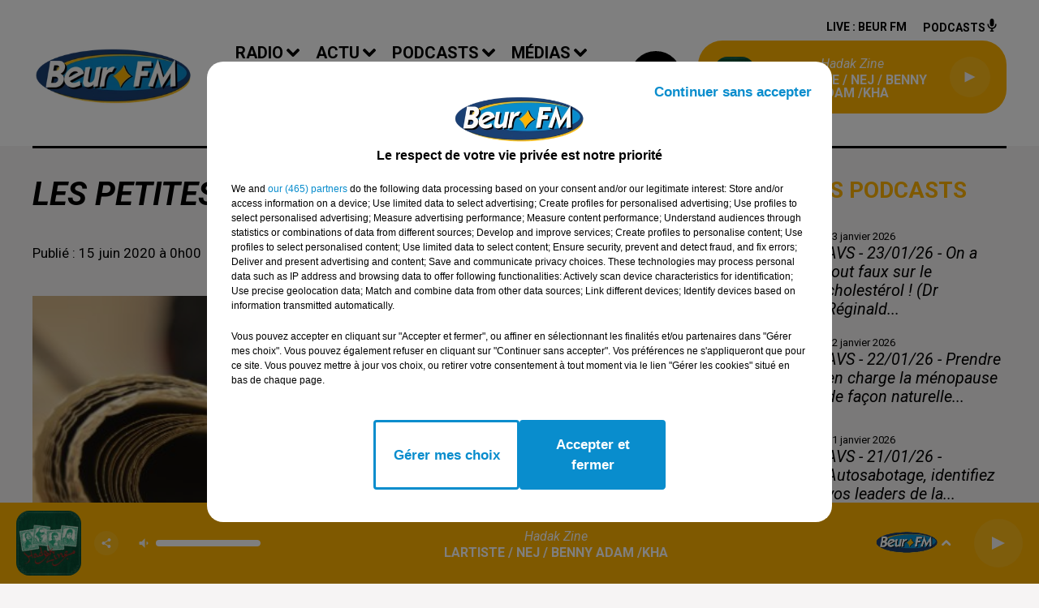

--- FILE ---
content_type: application/javascript; charset=UTF-8
request_url: https://www.beurfm.net/_next/static/chunks/framework-03cd576e71e4cd66.js
body_size: 45211
content:
"use strict";(self.webpackChunk_N_E=self.webpackChunk_N_E||[]).push([[774],{4448:function(e,n,t){/**
 * @license React
 * react-dom.production.min.js
 *
 * Copyright (c) Facebook, Inc. and its affiliates.
 *
 * This source code is licensed under the MIT license found in the
 * LICENSE file in the root directory of this source tree.
 */var r,l,a,u,o,i,s=t(7294),c=t(3840);function f(e){for(var n="https://reactjs.org/docs/error-decoder.html?invariant="+e,t=1;t<arguments.length;t++)n+="&args[]="+encodeURIComponent(arguments[t]);return"Minified React error #"+e+"; visit "+n+" for the full message or use the non-minified dev environment for full errors and additional helpful warnings."}var d=new Set,p={};function m(e,n){h(e,n),h(e+"Capture",n)}function h(e,n){for(p[e]=n,e=0;e<n.length;e++)d.add(n[e])}var g=!("undefined"==typeof window||void 0===window.document||void 0===window.document.createElement),v=Object.prototype.hasOwnProperty,y=/^[:A-Z_a-z\u00C0-\u00D6\u00D8-\u00F6\u00F8-\u02FF\u0370-\u037D\u037F-\u1FFF\u200C-\u200D\u2070-\u218F\u2C00-\u2FEF\u3001-\uD7FF\uF900-\uFDCF\uFDF0-\uFFFD][:A-Z_a-z\u00C0-\u00D6\u00D8-\u00F6\u00F8-\u02FF\u0370-\u037D\u037F-\u1FFF\u200C-\u200D\u2070-\u218F\u2C00-\u2FEF\u3001-\uD7FF\uF900-\uFDCF\uFDF0-\uFFFD\-.0-9\u00B7\u0300-\u036F\u203F-\u2040]*$/,b={},k={};function w(e,n,t,r,l,a,u){this.acceptsBooleans=2===n||3===n||4===n,this.attributeName=r,this.attributeNamespace=l,this.mustUseProperty=t,this.propertyName=e,this.type=n,this.sanitizeURL=a,this.removeEmptyString=u}var S={};"children dangerouslySetInnerHTML defaultValue defaultChecked innerHTML suppressContentEditableWarning suppressHydrationWarning style".split(" ").forEach(function(e){S[e]=new w(e,0,!1,e,null,!1,!1)}),[["acceptCharset","accept-charset"],["className","class"],["htmlFor","for"],["httpEquiv","http-equiv"]].forEach(function(e){var n=e[0];S[n]=new w(n,1,!1,e[1],null,!1,!1)}),["contentEditable","draggable","spellCheck","value"].forEach(function(e){S[e]=new w(e,2,!1,e.toLowerCase(),null,!1,!1)}),["autoReverse","externalResourcesRequired","focusable","preserveAlpha"].forEach(function(e){S[e]=new w(e,2,!1,e,null,!1,!1)}),"allowFullScreen async autoFocus autoPlay controls default defer disabled disablePictureInPicture disableRemotePlayback formNoValidate hidden loop noModule noValidate open playsInline readOnly required reversed scoped seamless itemScope".split(" ").forEach(function(e){S[e]=new w(e,3,!1,e.toLowerCase(),null,!1,!1)}),["checked","multiple","muted","selected"].forEach(function(e){S[e]=new w(e,3,!0,e,null,!1,!1)}),["capture","download"].forEach(function(e){S[e]=new w(e,4,!1,e,null,!1,!1)}),["cols","rows","size","span"].forEach(function(e){S[e]=new w(e,6,!1,e,null,!1,!1)}),["rowSpan","start"].forEach(function(e){S[e]=new w(e,5,!1,e.toLowerCase(),null,!1,!1)});var x=/[\-:]([a-z])/g;function E(e){return e[1].toUpperCase()}function _(e,n,t,r){var l,a=S.hasOwnProperty(n)?S[n]:null;(null!==a?0!==a.type:r||!(2<n.length)||"o"!==n[0]&&"O"!==n[0]||"n"!==n[1]&&"N"!==n[1])&&(function(e,n,t,r){if(null==n||function(e,n,t,r){if(null!==t&&0===t.type)return!1;switch(typeof n){case"function":case"symbol":return!0;case"boolean":if(r)return!1;if(null!==t)return!t.acceptsBooleans;return"data-"!==(e=e.toLowerCase().slice(0,5))&&"aria-"!==e;default:return!1}}(e,n,t,r))return!0;if(r)return!1;if(null!==t)switch(t.type){case 3:return!n;case 4:return!1===n;case 5:return isNaN(n);case 6:return isNaN(n)||1>n}return!1}(n,t,a,r)&&(t=null),r||null===a?(l=n,(!!v.call(k,l)||!v.call(b,l)&&(y.test(l)?k[l]=!0:(b[l]=!0,!1)))&&(null===t?e.removeAttribute(n):e.setAttribute(n,""+t))):a.mustUseProperty?e[a.propertyName]=null===t?3!==a.type&&"":t:(n=a.attributeName,r=a.attributeNamespace,null===t?e.removeAttribute(n):(t=3===(a=a.type)||4===a&&!0===t?"":""+t,r?e.setAttributeNS(r,n,t):e.setAttribute(n,t))))}"accent-height alignment-baseline arabic-form baseline-shift cap-height clip-path clip-rule color-interpolation color-interpolation-filters color-profile color-rendering dominant-baseline enable-background fill-opacity fill-rule flood-color flood-opacity font-family font-size font-size-adjust font-stretch font-style font-variant font-weight glyph-name glyph-orientation-horizontal glyph-orientation-vertical horiz-adv-x horiz-origin-x image-rendering letter-spacing lighting-color marker-end marker-mid marker-start overline-position overline-thickness paint-order panose-1 pointer-events rendering-intent shape-rendering stop-color stop-opacity strikethrough-position strikethrough-thickness stroke-dasharray stroke-dashoffset stroke-linecap stroke-linejoin stroke-miterlimit stroke-opacity stroke-width text-anchor text-decoration text-rendering underline-position underline-thickness unicode-bidi unicode-range units-per-em v-alphabetic v-hanging v-ideographic v-mathematical vector-effect vert-adv-y vert-origin-x vert-origin-y word-spacing writing-mode xmlns:xlink x-height".split(" ").forEach(function(e){var n=e.replace(x,E);S[n]=new w(n,1,!1,e,null,!1,!1)}),"xlink:actuate xlink:arcrole xlink:role xlink:show xlink:title xlink:type".split(" ").forEach(function(e){var n=e.replace(x,E);S[n]=new w(n,1,!1,e,"http://www.w3.org/1999/xlink",!1,!1)}),["xml:base","xml:lang","xml:space"].forEach(function(e){var n=e.replace(x,E);S[n]=new w(n,1,!1,e,"http://www.w3.org/XML/1998/namespace",!1,!1)}),["tabIndex","crossOrigin"].forEach(function(e){S[e]=new w(e,1,!1,e.toLowerCase(),null,!1,!1)}),S.xlinkHref=new w("xlinkHref",1,!1,"xlink:href","http://www.w3.org/1999/xlink",!0,!1),["src","href","action","formAction"].forEach(function(e){S[e]=new w(e,1,!1,e.toLowerCase(),null,!0,!0)});var C=s.__SECRET_INTERNALS_DO_NOT_USE_OR_YOU_WILL_BE_FIRED,P=Symbol.for("react.element"),N=Symbol.for("react.portal"),z=Symbol.for("react.fragment"),T=Symbol.for("react.strict_mode"),L=Symbol.for("react.profiler"),R=Symbol.for("react.provider"),M=Symbol.for("react.context"),F=Symbol.for("react.forward_ref"),O=Symbol.for("react.suspense"),D=Symbol.for("react.suspense_list"),I=Symbol.for("react.memo"),U=Symbol.for("react.lazy");Symbol.for("react.scope"),Symbol.for("react.debug_trace_mode");var V=Symbol.for("react.offscreen");Symbol.for("react.legacy_hidden"),Symbol.for("react.cache"),Symbol.for("react.tracing_marker");var $=Symbol.iterator;function A(e){return null===e||"object"!=typeof e?null:"function"==typeof(e=$&&e[$]||e["@@iterator"])?e:null}var j,B=Object.assign;function H(e){if(void 0===j)try{throw Error()}catch(e){var n=e.stack.trim().match(/\n( *(at )?)/);j=n&&n[1]||""}return"\n"+j+e}var W=!1;function Q(e,n){if(!e||W)return"";W=!0;var t=Error.prepareStackTrace;Error.prepareStackTrace=void 0;try{if(n){if(n=function(){throw Error()},Object.defineProperty(n.prototype,"props",{set:function(){throw Error()}}),"object"==typeof Reflect&&Reflect.construct){try{Reflect.construct(n,[])}catch(e){var r=e}Reflect.construct(e,[],n)}else{try{n.call()}catch(e){r=e}e.call(n.prototype)}}else{try{throw Error()}catch(e){r=e}e()}}catch(n){if(n&&r&&"string"==typeof n.stack){for(var l=n.stack.split("\n"),a=r.stack.split("\n"),u=l.length-1,o=a.length-1;1<=u&&0<=o&&l[u]!==a[o];)o--;for(;1<=u&&0<=o;u--,o--)if(l[u]!==a[o]){if(1!==u||1!==o)do if(u--,0>--o||l[u]!==a[o]){var i="\n"+l[u].replace(" at new "," at ");return e.displayName&&i.includes("<anonymous>")&&(i=i.replace("<anonymous>",e.displayName)),i}while(1<=u&&0<=o);break}}}finally{W=!1,Error.prepareStackTrace=t}return(e=e?e.displayName||e.name:"")?H(e):""}function q(e){switch(typeof e){case"boolean":case"number":case"string":case"undefined":case"object":return e;default:return""}}function K(e){var n=e.type;return(e=e.nodeName)&&"input"===e.toLowerCase()&&("checkbox"===n||"radio"===n)}function Y(e){e._valueTracker||(e._valueTracker=function(e){var n=K(e)?"checked":"value",t=Object.getOwnPropertyDescriptor(e.constructor.prototype,n),r=""+e[n];if(!e.hasOwnProperty(n)&&void 0!==t&&"function"==typeof t.get&&"function"==typeof t.set){var l=t.get,a=t.set;return Object.defineProperty(e,n,{configurable:!0,get:function(){return l.call(this)},set:function(e){r=""+e,a.call(this,e)}}),Object.defineProperty(e,n,{enumerable:t.enumerable}),{getValue:function(){return r},setValue:function(e){r=""+e},stopTracking:function(){e._valueTracker=null,delete e[n]}}}}(e))}function X(e){if(!e)return!1;var n=e._valueTracker;if(!n)return!0;var t=n.getValue(),r="";return e&&(r=K(e)?e.checked?"true":"false":e.value),(e=r)!==t&&(n.setValue(e),!0)}function G(e){if(void 0===(e=e||("undefined"!=typeof document?document:void 0)))return null;try{return e.activeElement||e.body}catch(n){return e.body}}function Z(e,n){var t=n.checked;return B({},n,{defaultChecked:void 0,defaultValue:void 0,value:void 0,checked:null!=t?t:e._wrapperState.initialChecked})}function J(e,n){var t=null==n.defaultValue?"":n.defaultValue,r=null!=n.checked?n.checked:n.defaultChecked;t=q(null!=n.value?n.value:t),e._wrapperState={initialChecked:r,initialValue:t,controlled:"checkbox"===n.type||"radio"===n.type?null!=n.checked:null!=n.value}}function ee(e,n){null!=(n=n.checked)&&_(e,"checked",n,!1)}function en(e,n){ee(e,n);var t=q(n.value),r=n.type;if(null!=t)"number"===r?(0===t&&""===e.value||e.value!=t)&&(e.value=""+t):e.value!==""+t&&(e.value=""+t);else if("submit"===r||"reset"===r){e.removeAttribute("value");return}n.hasOwnProperty("value")?er(e,n.type,t):n.hasOwnProperty("defaultValue")&&er(e,n.type,q(n.defaultValue)),null==n.checked&&null!=n.defaultChecked&&(e.defaultChecked=!!n.defaultChecked)}function et(e,n,t){if(n.hasOwnProperty("value")||n.hasOwnProperty("defaultValue")){var r=n.type;if(!("submit"!==r&&"reset"!==r||void 0!==n.value&&null!==n.value))return;n=""+e._wrapperState.initialValue,t||n===e.value||(e.value=n),e.defaultValue=n}""!==(t=e.name)&&(e.name=""),e.defaultChecked=!!e._wrapperState.initialChecked,""!==t&&(e.name=t)}function er(e,n,t){("number"!==n||G(e.ownerDocument)!==e)&&(null==t?e.defaultValue=""+e._wrapperState.initialValue:e.defaultValue!==""+t&&(e.defaultValue=""+t))}var el=Array.isArray;function ea(e,n,t,r){if(e=e.options,n){n={};for(var l=0;l<t.length;l++)n["$"+t[l]]=!0;for(t=0;t<e.length;t++)l=n.hasOwnProperty("$"+e[t].value),e[t].selected!==l&&(e[t].selected=l),l&&r&&(e[t].defaultSelected=!0)}else{for(l=0,t=""+q(t),n=null;l<e.length;l++){if(e[l].value===t){e[l].selected=!0,r&&(e[l].defaultSelected=!0);return}null!==n||e[l].disabled||(n=e[l])}null!==n&&(n.selected=!0)}}function eu(e,n){if(null!=n.dangerouslySetInnerHTML)throw Error(f(91));return B({},n,{value:void 0,defaultValue:void 0,children:""+e._wrapperState.initialValue})}function eo(e,n){var t=n.value;if(null==t){if(t=n.children,n=n.defaultValue,null!=t){if(null!=n)throw Error(f(92));if(el(t)){if(1<t.length)throw Error(f(93));t=t[0]}n=t}null==n&&(n=""),t=n}e._wrapperState={initialValue:q(t)}}function ei(e,n){var t=q(n.value),r=q(n.defaultValue);null!=t&&((t=""+t)!==e.value&&(e.value=t),null==n.defaultValue&&e.defaultValue!==t&&(e.defaultValue=t)),null!=r&&(e.defaultValue=""+r)}function es(e){var n=e.textContent;n===e._wrapperState.initialValue&&""!==n&&null!==n&&(e.value=n)}function ec(e){switch(e){case"svg":return"http://www.w3.org/2000/svg";case"math":return"http://www.w3.org/1998/Math/MathML";default:return"http://www.w3.org/1999/xhtml"}}function ef(e,n){return null==e||"http://www.w3.org/1999/xhtml"===e?ec(n):"http://www.w3.org/2000/svg"===e&&"foreignObject"===n?"http://www.w3.org/1999/xhtml":e}var ed,ep,em=(ed=function(e,n){if("http://www.w3.org/2000/svg"!==e.namespaceURI||"innerHTML"in e)e.innerHTML=n;else{for((ep=ep||document.createElement("div")).innerHTML="<svg>"+n.valueOf().toString()+"</svg>",n=ep.firstChild;e.firstChild;)e.removeChild(e.firstChild);for(;n.firstChild;)e.appendChild(n.firstChild)}},"undefined"!=typeof MSApp&&MSApp.execUnsafeLocalFunction?function(e,n,t,r){MSApp.execUnsafeLocalFunction(function(){return ed(e,n,t,r)})}:ed);function eh(e,n){if(n){var t=e.firstChild;if(t&&t===e.lastChild&&3===t.nodeType){t.nodeValue=n;return}}e.textContent=n}var eg={animationIterationCount:!0,aspectRatio:!0,borderImageOutset:!0,borderImageSlice:!0,borderImageWidth:!0,boxFlex:!0,boxFlexGroup:!0,boxOrdinalGroup:!0,columnCount:!0,columns:!0,flex:!0,flexGrow:!0,flexPositive:!0,flexShrink:!0,flexNegative:!0,flexOrder:!0,gridArea:!0,gridRow:!0,gridRowEnd:!0,gridRowSpan:!0,gridRowStart:!0,gridColumn:!0,gridColumnEnd:!0,gridColumnSpan:!0,gridColumnStart:!0,fontWeight:!0,lineClamp:!0,lineHeight:!0,opacity:!0,order:!0,orphans:!0,tabSize:!0,widows:!0,zIndex:!0,zoom:!0,fillOpacity:!0,floodOpacity:!0,stopOpacity:!0,strokeDasharray:!0,strokeDashoffset:!0,strokeMiterlimit:!0,strokeOpacity:!0,strokeWidth:!0},ev=["Webkit","ms","Moz","O"];function ey(e,n,t){return null==n||"boolean"==typeof n||""===n?"":t||"number"!=typeof n||0===n||eg.hasOwnProperty(e)&&eg[e]?(""+n).trim():n+"px"}function eb(e,n){for(var t in e=e.style,n)if(n.hasOwnProperty(t)){var r=0===t.indexOf("--"),l=ey(t,n[t],r);"float"===t&&(t="cssFloat"),r?e.setProperty(t,l):e[t]=l}}Object.keys(eg).forEach(function(e){ev.forEach(function(n){eg[n=n+e.charAt(0).toUpperCase()+e.substring(1)]=eg[e]})});var ek=B({menuitem:!0},{area:!0,base:!0,br:!0,col:!0,embed:!0,hr:!0,img:!0,input:!0,keygen:!0,link:!0,meta:!0,param:!0,source:!0,track:!0,wbr:!0});function ew(e,n){if(n){if(ek[e]&&(null!=n.children||null!=n.dangerouslySetInnerHTML))throw Error(f(137,e));if(null!=n.dangerouslySetInnerHTML){if(null!=n.children)throw Error(f(60));if("object"!=typeof n.dangerouslySetInnerHTML||!("__html"in n.dangerouslySetInnerHTML))throw Error(f(61))}if(null!=n.style&&"object"!=typeof n.style)throw Error(f(62))}}function eS(e,n){if(-1===e.indexOf("-"))return"string"==typeof n.is;switch(e){case"annotation-xml":case"color-profile":case"font-face":case"font-face-src":case"font-face-uri":case"font-face-format":case"font-face-name":case"missing-glyph":return!1;default:return!0}}var ex=null;function eE(e){return(e=e.target||e.srcElement||window).correspondingUseElement&&(e=e.correspondingUseElement),3===e.nodeType?e.parentNode:e}var e_=null,eC=null,eP=null;function eN(e){if(e=rD(e)){if("function"!=typeof e_)throw Error(f(280));var n=e.stateNode;n&&(n=rU(n),e_(e.stateNode,e.type,n))}}function ez(e){eC?eP?eP.push(e):eP=[e]:eC=e}function eT(){if(eC){var e=eC,n=eP;if(eP=eC=null,eN(e),n)for(e=0;e<n.length;e++)eN(n[e])}}function eL(e,n){return e(n)}function eR(){}var eM=!1;function eF(e,n,t){if(eM)return e(n,t);eM=!0;try{return eL(e,n,t)}finally{eM=!1,(null!==eC||null!==eP)&&(eR(),eT())}}function eO(e,n){var t=e.stateNode;if(null===t)return null;var r=rU(t);if(null===r)return null;switch(t=r[n],n){case"onClick":case"onClickCapture":case"onDoubleClick":case"onDoubleClickCapture":case"onMouseDown":case"onMouseDownCapture":case"onMouseMove":case"onMouseMoveCapture":case"onMouseUp":case"onMouseUpCapture":case"onMouseEnter":(r=!r.disabled)||(r=!("button"===(e=e.type)||"input"===e||"select"===e||"textarea"===e)),e=!r;break;default:e=!1}if(e)return null;if(t&&"function"!=typeof t)throw Error(f(231,n,typeof t));return t}var eD=!1;if(g)try{var eI={};Object.defineProperty(eI,"passive",{get:function(){eD=!0}}),window.addEventListener("test",eI,eI),window.removeEventListener("test",eI,eI)}catch(e){eD=!1}function eU(e,n,t,r,l,a,u,o,i){var s=Array.prototype.slice.call(arguments,3);try{n.apply(t,s)}catch(e){this.onError(e)}}var eV=!1,e$=null,eA=!1,ej=null,eB={onError:function(e){eV=!0,e$=e}};function eH(e,n,t,r,l,a,u,o,i){eV=!1,e$=null,eU.apply(eB,arguments)}function eW(e){var n=e,t=e;if(e.alternate)for(;n.return;)n=n.return;else{e=n;do 0!=(4098&(n=e).flags)&&(t=n.return),e=n.return;while(e)}return 3===n.tag?t:null}function eQ(e){if(13===e.tag){var n=e.memoizedState;if(null===n&&null!==(e=e.alternate)&&(n=e.memoizedState),null!==n)return n.dehydrated}return null}function eq(e){if(eW(e)!==e)throw Error(f(188))}function eK(e){return null!==(e=function(e){var n=e.alternate;if(!n){if(null===(n=eW(e)))throw Error(f(188));return n!==e?null:e}for(var t=e,r=n;;){var l=t.return;if(null===l)break;var a=l.alternate;if(null===a){if(null!==(r=l.return)){t=r;continue}break}if(l.child===a.child){for(a=l.child;a;){if(a===t)return eq(l),e;if(a===r)return eq(l),n;a=a.sibling}throw Error(f(188))}if(t.return!==r.return)t=l,r=a;else{for(var u=!1,o=l.child;o;){if(o===t){u=!0,t=l,r=a;break}if(o===r){u=!0,r=l,t=a;break}o=o.sibling}if(!u){for(o=a.child;o;){if(o===t){u=!0,t=a,r=l;break}if(o===r){u=!0,r=a,t=l;break}o=o.sibling}if(!u)throw Error(f(189))}}if(t.alternate!==r)throw Error(f(190))}if(3!==t.tag)throw Error(f(188));return t.stateNode.current===t?e:n}(e))?function e(n){if(5===n.tag||6===n.tag)return n;for(n=n.child;null!==n;){var t=e(n);if(null!==t)return t;n=n.sibling}return null}(e):null}var eY=c.unstable_scheduleCallback,eX=c.unstable_cancelCallback,eG=c.unstable_shouldYield,eZ=c.unstable_requestPaint,eJ=c.unstable_now,e0=c.unstable_getCurrentPriorityLevel,e1=c.unstable_ImmediatePriority,e2=c.unstable_UserBlockingPriority,e3=c.unstable_NormalPriority,e4=c.unstable_LowPriority,e8=c.unstable_IdlePriority,e5=null,e6=null,e9=Math.clz32?Math.clz32:function(e){return 0==(e>>>=0)?32:31-(e7(e)/ne|0)|0},e7=Math.log,ne=Math.LN2,nn=64,nt=4194304;function nr(e){switch(e&-e){case 1:return 1;case 2:return 2;case 4:return 4;case 8:return 8;case 16:return 16;case 32:return 32;case 64:case 128:case 256:case 512:case 1024:case 2048:case 4096:case 8192:case 16384:case 32768:case 65536:case 131072:case 262144:case 524288:case 1048576:case 2097152:return 4194240&e;case 4194304:case 8388608:case 16777216:case 33554432:case 67108864:return 130023424&e;case 134217728:return 134217728;case 268435456:return 268435456;case 536870912:return 536870912;case 1073741824:return 1073741824;default:return e}}function nl(e,n){var t=e.pendingLanes;if(0===t)return 0;var r=0,l=e.suspendedLanes,a=e.pingedLanes,u=268435455&t;if(0!==u){var o=u&~l;0!==o?r=nr(o):0!=(a&=u)&&(r=nr(a))}else 0!=(u=t&~l)?r=nr(u):0!==a&&(r=nr(a));if(0===r)return 0;if(0!==n&&n!==r&&0==(n&l)&&((l=r&-r)>=(a=n&-n)||16===l&&0!=(4194240&a)))return n;if(0!=(4&r)&&(r|=16&t),0!==(n=e.entangledLanes))for(e=e.entanglements,n&=r;0<n;)l=1<<(t=31-e9(n)),r|=e[t],n&=~l;return r}function na(e){return 0!=(e=-1073741825&e.pendingLanes)?e:1073741824&e?1073741824:0}function nu(){var e=nn;return 0==(4194240&(nn<<=1))&&(nn=64),e}function no(e){for(var n=[],t=0;31>t;t++)n.push(e);return n}function ni(e,n,t){e.pendingLanes|=n,536870912!==n&&(e.suspendedLanes=0,e.pingedLanes=0),(e=e.eventTimes)[n=31-e9(n)]=t}function ns(e,n){var t=e.entangledLanes|=n;for(e=e.entanglements;t;){var r=31-e9(t),l=1<<r;l&n|e[r]&n&&(e[r]|=n),t&=~l}}var nc=0;function nf(e){return 1<(e&=-e)?4<e?0!=(268435455&e)?16:536870912:4:1}var nd,np,nm,nh,ng,nv=!1,ny=[],nb=null,nk=null,nw=null,nS=new Map,nx=new Map,nE=[],n_="mousedown mouseup touchcancel touchend touchstart auxclick dblclick pointercancel pointerdown pointerup dragend dragstart drop compositionend compositionstart keydown keypress keyup input textInput copy cut paste click change contextmenu reset submit".split(" ");function nC(e,n){switch(e){case"focusin":case"focusout":nb=null;break;case"dragenter":case"dragleave":nk=null;break;case"mouseover":case"mouseout":nw=null;break;case"pointerover":case"pointerout":nS.delete(n.pointerId);break;case"gotpointercapture":case"lostpointercapture":nx.delete(n.pointerId)}}function nP(e,n,t,r,l,a){return null===e||e.nativeEvent!==a?(e={blockedOn:n,domEventName:t,eventSystemFlags:r,nativeEvent:a,targetContainers:[l]},null!==n&&null!==(n=rD(n))&&np(n)):(e.eventSystemFlags|=r,n=e.targetContainers,null!==l&&-1===n.indexOf(l)&&n.push(l)),e}function nN(e){var n=rO(e.target);if(null!==n){var t=eW(n);if(null!==t){if(13===(n=t.tag)){if(null!==(n=eQ(t))){e.blockedOn=n,ng(e.priority,function(){nm(t)});return}}else if(3===n&&t.stateNode.current.memoizedState.isDehydrated){e.blockedOn=3===t.tag?t.stateNode.containerInfo:null;return}}}e.blockedOn=null}function nz(e){if(null!==e.blockedOn)return!1;for(var n=e.targetContainers;0<n.length;){var t=n$(e.domEventName,e.eventSystemFlags,n[0],e.nativeEvent);if(null!==t)return null!==(n=rD(t))&&np(n),e.blockedOn=t,!1;var r=new(t=e.nativeEvent).constructor(t.type,t);ex=r,t.target.dispatchEvent(r),ex=null,n.shift()}return!0}function nT(e,n,t){nz(e)&&t.delete(n)}function nL(){nv=!1,null!==nb&&nz(nb)&&(nb=null),null!==nk&&nz(nk)&&(nk=null),null!==nw&&nz(nw)&&(nw=null),nS.forEach(nT),nx.forEach(nT)}function nR(e,n){e.blockedOn===n&&(e.blockedOn=null,nv||(nv=!0,c.unstable_scheduleCallback(c.unstable_NormalPriority,nL)))}function nM(e){function n(n){return nR(n,e)}if(0<ny.length){nR(ny[0],e);for(var t=1;t<ny.length;t++){var r=ny[t];r.blockedOn===e&&(r.blockedOn=null)}}for(null!==nb&&nR(nb,e),null!==nk&&nR(nk,e),null!==nw&&nR(nw,e),nS.forEach(n),nx.forEach(n),t=0;t<nE.length;t++)(r=nE[t]).blockedOn===e&&(r.blockedOn=null);for(;0<nE.length&&null===(t=nE[0]).blockedOn;)nN(t),null===t.blockedOn&&nE.shift()}var nF=C.ReactCurrentBatchConfig,nO=!0;function nD(e,n,t,r){var l=nc,a=nF.transition;nF.transition=null;try{nc=1,nU(e,n,t,r)}finally{nc=l,nF.transition=a}}function nI(e,n,t,r){var l=nc,a=nF.transition;nF.transition=null;try{nc=4,nU(e,n,t,r)}finally{nc=l,nF.transition=a}}function nU(e,n,t,r){if(nO){var l=n$(e,n,t,r);if(null===l)ro(e,n,r,nV,t),nC(e,r);else if(function(e,n,t,r,l){switch(n){case"focusin":return nb=nP(nb,e,n,t,r,l),!0;case"dragenter":return nk=nP(nk,e,n,t,r,l),!0;case"mouseover":return nw=nP(nw,e,n,t,r,l),!0;case"pointerover":var a=l.pointerId;return nS.set(a,nP(nS.get(a)||null,e,n,t,r,l)),!0;case"gotpointercapture":return a=l.pointerId,nx.set(a,nP(nx.get(a)||null,e,n,t,r,l)),!0}return!1}(l,e,n,t,r))r.stopPropagation();else if(nC(e,r),4&n&&-1<n_.indexOf(e)){for(;null!==l;){var a=rD(l);if(null!==a&&nd(a),null===(a=n$(e,n,t,r))&&ro(e,n,r,nV,t),a===l)break;l=a}null!==l&&r.stopPropagation()}else ro(e,n,r,null,t)}}var nV=null;function n$(e,n,t,r){if(nV=null,null!==(e=rO(e=eE(r)))){if(null===(n=eW(e)))e=null;else if(13===(t=n.tag)){if(null!==(e=eQ(n)))return e;e=null}else if(3===t){if(n.stateNode.current.memoizedState.isDehydrated)return 3===n.tag?n.stateNode.containerInfo:null;e=null}else n!==e&&(e=null)}return nV=e,null}function nA(e){switch(e){case"cancel":case"click":case"close":case"contextmenu":case"copy":case"cut":case"auxclick":case"dblclick":case"dragend":case"dragstart":case"drop":case"focusin":case"focusout":case"input":case"invalid":case"keydown":case"keypress":case"keyup":case"mousedown":case"mouseup":case"paste":case"pause":case"play":case"pointercancel":case"pointerdown":case"pointerup":case"ratechange":case"reset":case"resize":case"seeked":case"submit":case"touchcancel":case"touchend":case"touchstart":case"volumechange":case"change":case"selectionchange":case"textInput":case"compositionstart":case"compositionend":case"compositionupdate":case"beforeblur":case"afterblur":case"beforeinput":case"blur":case"fullscreenchange":case"focus":case"hashchange":case"popstate":case"select":case"selectstart":return 1;case"drag":case"dragenter":case"dragexit":case"dragleave":case"dragover":case"mousemove":case"mouseout":case"mouseover":case"pointermove":case"pointerout":case"pointerover":case"scroll":case"toggle":case"touchmove":case"wheel":case"mouseenter":case"mouseleave":case"pointerenter":case"pointerleave":return 4;case"message":switch(e0()){case e1:return 1;case e2:return 4;case e3:case e4:return 16;case e8:return 536870912;default:return 16}default:return 16}}var nj=null,nB=null,nH=null;function nW(){if(nH)return nH;var e,n,t=nB,r=t.length,l="value"in nj?nj.value:nj.textContent,a=l.length;for(e=0;e<r&&t[e]===l[e];e++);var u=r-e;for(n=1;n<=u&&t[r-n]===l[a-n];n++);return nH=l.slice(e,1<n?1-n:void 0)}function nQ(e){var n=e.keyCode;return"charCode"in e?0===(e=e.charCode)&&13===n&&(e=13):e=n,10===e&&(e=13),32<=e||13===e?e:0}function nq(){return!0}function nK(){return!1}function nY(e){function n(n,t,r,l,a){for(var u in this._reactName=n,this._targetInst=r,this.type=t,this.nativeEvent=l,this.target=a,this.currentTarget=null,e)e.hasOwnProperty(u)&&(n=e[u],this[u]=n?n(l):l[u]);return this.isDefaultPrevented=(null!=l.defaultPrevented?l.defaultPrevented:!1===l.returnValue)?nq:nK,this.isPropagationStopped=nK,this}return B(n.prototype,{preventDefault:function(){this.defaultPrevented=!0;var e=this.nativeEvent;e&&(e.preventDefault?e.preventDefault():"unknown"!=typeof e.returnValue&&(e.returnValue=!1),this.isDefaultPrevented=nq)},stopPropagation:function(){var e=this.nativeEvent;e&&(e.stopPropagation?e.stopPropagation():"unknown"!=typeof e.cancelBubble&&(e.cancelBubble=!0),this.isPropagationStopped=nq)},persist:function(){},isPersistent:nq}),n}var nX,nG,nZ,nJ={eventPhase:0,bubbles:0,cancelable:0,timeStamp:function(e){return e.timeStamp||Date.now()},defaultPrevented:0,isTrusted:0},n0=nY(nJ),n1=B({},nJ,{view:0,detail:0}),n2=nY(n1),n3=B({},n1,{screenX:0,screenY:0,clientX:0,clientY:0,pageX:0,pageY:0,ctrlKey:0,shiftKey:0,altKey:0,metaKey:0,getModifierState:tl,button:0,buttons:0,relatedTarget:function(e){return void 0===e.relatedTarget?e.fromElement===e.srcElement?e.toElement:e.fromElement:e.relatedTarget},movementX:function(e){return"movementX"in e?e.movementX:(e!==nZ&&(nZ&&"mousemove"===e.type?(nX=e.screenX-nZ.screenX,nG=e.screenY-nZ.screenY):nG=nX=0,nZ=e),nX)},movementY:function(e){return"movementY"in e?e.movementY:nG}}),n4=nY(n3),n8=nY(B({},n3,{dataTransfer:0})),n5=nY(B({},n1,{relatedTarget:0})),n6=nY(B({},nJ,{animationName:0,elapsedTime:0,pseudoElement:0})),n9=nY(B({},nJ,{clipboardData:function(e){return"clipboardData"in e?e.clipboardData:window.clipboardData}})),n7=nY(B({},nJ,{data:0})),te={Esc:"Escape",Spacebar:" ",Left:"ArrowLeft",Up:"ArrowUp",Right:"ArrowRight",Down:"ArrowDown",Del:"Delete",Win:"OS",Menu:"ContextMenu",Apps:"ContextMenu",Scroll:"ScrollLock",MozPrintableKey:"Unidentified"},tn={8:"Backspace",9:"Tab",12:"Clear",13:"Enter",16:"Shift",17:"Control",18:"Alt",19:"Pause",20:"CapsLock",27:"Escape",32:" ",33:"PageUp",34:"PageDown",35:"End",36:"Home",37:"ArrowLeft",38:"ArrowUp",39:"ArrowRight",40:"ArrowDown",45:"Insert",46:"Delete",112:"F1",113:"F2",114:"F3",115:"F4",116:"F5",117:"F6",118:"F7",119:"F8",120:"F9",121:"F10",122:"F11",123:"F12",144:"NumLock",145:"ScrollLock",224:"Meta"},tt={Alt:"altKey",Control:"ctrlKey",Meta:"metaKey",Shift:"shiftKey"};function tr(e){var n=this.nativeEvent;return n.getModifierState?n.getModifierState(e):!!(e=tt[e])&&!!n[e]}function tl(){return tr}var ta=nY(B({},n1,{key:function(e){if(e.key){var n=te[e.key]||e.key;if("Unidentified"!==n)return n}return"keypress"===e.type?13===(e=nQ(e))?"Enter":String.fromCharCode(e):"keydown"===e.type||"keyup"===e.type?tn[e.keyCode]||"Unidentified":""},code:0,location:0,ctrlKey:0,shiftKey:0,altKey:0,metaKey:0,repeat:0,locale:0,getModifierState:tl,charCode:function(e){return"keypress"===e.type?nQ(e):0},keyCode:function(e){return"keydown"===e.type||"keyup"===e.type?e.keyCode:0},which:function(e){return"keypress"===e.type?nQ(e):"keydown"===e.type||"keyup"===e.type?e.keyCode:0}})),tu=nY(B({},n3,{pointerId:0,width:0,height:0,pressure:0,tangentialPressure:0,tiltX:0,tiltY:0,twist:0,pointerType:0,isPrimary:0})),to=nY(B({},n1,{touches:0,targetTouches:0,changedTouches:0,altKey:0,metaKey:0,ctrlKey:0,shiftKey:0,getModifierState:tl})),ti=nY(B({},nJ,{propertyName:0,elapsedTime:0,pseudoElement:0})),ts=nY(B({},n3,{deltaX:function(e){return"deltaX"in e?e.deltaX:"wheelDeltaX"in e?-e.wheelDeltaX:0},deltaY:function(e){return"deltaY"in e?e.deltaY:"wheelDeltaY"in e?-e.wheelDeltaY:"wheelDelta"in e?-e.wheelDelta:0},deltaZ:0,deltaMode:0})),tc=[9,13,27,32],tf=g&&"CompositionEvent"in window,td=null;g&&"documentMode"in document&&(td=document.documentMode);var tp=g&&"TextEvent"in window&&!td,tm=g&&(!tf||td&&8<td&&11>=td),th=!1;function tg(e,n){switch(e){case"keyup":return -1!==tc.indexOf(n.keyCode);case"keydown":return 229!==n.keyCode;case"keypress":case"mousedown":case"focusout":return!0;default:return!1}}function tv(e){return"object"==typeof(e=e.detail)&&"data"in e?e.data:null}var ty=!1,tb={color:!0,date:!0,datetime:!0,"datetime-local":!0,email:!0,month:!0,number:!0,password:!0,range:!0,search:!0,tel:!0,text:!0,time:!0,url:!0,week:!0};function tk(e){var n=e&&e.nodeName&&e.nodeName.toLowerCase();return"input"===n?!!tb[e.type]:"textarea"===n}function tw(e,n,t,r){ez(r),0<(n=rs(n,"onChange")).length&&(t=new n0("onChange","change",null,t,r),e.push({event:t,listeners:n}))}var tS=null,tx=null;function tE(e){rn(e,0)}function t_(e){if(X(rI(e)))return e}function tC(e,n){if("change"===e)return n}var tP=!1;if(g){if(g){var tN="oninput"in document;if(!tN){var tz=document.createElement("div");tz.setAttribute("oninput","return;"),tN="function"==typeof tz.oninput}r=tN}else r=!1;tP=r&&(!document.documentMode||9<document.documentMode)}function tT(){tS&&(tS.detachEvent("onpropertychange",tL),tx=tS=null)}function tL(e){if("value"===e.propertyName&&t_(tx)){var n=[];tw(n,tx,e,eE(e)),eF(tE,n)}}function tR(e,n,t){"focusin"===e?(tT(),tS=n,tx=t,tS.attachEvent("onpropertychange",tL)):"focusout"===e&&tT()}function tM(e){if("selectionchange"===e||"keyup"===e||"keydown"===e)return t_(tx)}function tF(e,n){if("click"===e)return t_(n)}function tO(e,n){if("input"===e||"change"===e)return t_(n)}var tD="function"==typeof Object.is?Object.is:function(e,n){return e===n&&(0!==e||1/e==1/n)||e!=e&&n!=n};function tI(e,n){if(tD(e,n))return!0;if("object"!=typeof e||null===e||"object"!=typeof n||null===n)return!1;var t=Object.keys(e),r=Object.keys(n);if(t.length!==r.length)return!1;for(r=0;r<t.length;r++){var l=t[r];if(!v.call(n,l)||!tD(e[l],n[l]))return!1}return!0}function tU(e){for(;e&&e.firstChild;)e=e.firstChild;return e}function tV(e,n){var t,r=tU(e);for(e=0;r;){if(3===r.nodeType){if(t=e+r.textContent.length,e<=n&&t>=n)return{node:r,offset:n-e};e=t}e:{for(;r;){if(r.nextSibling){r=r.nextSibling;break e}r=r.parentNode}r=void 0}r=tU(r)}}function t$(){for(var e=window,n=G();n instanceof e.HTMLIFrameElement;){try{var t="string"==typeof n.contentWindow.location.href}catch(e){t=!1}if(t)e=n.contentWindow;else break;n=G(e.document)}return n}function tA(e){var n=e&&e.nodeName&&e.nodeName.toLowerCase();return n&&("input"===n&&("text"===e.type||"search"===e.type||"tel"===e.type||"url"===e.type||"password"===e.type)||"textarea"===n||"true"===e.contentEditable)}var tj=g&&"documentMode"in document&&11>=document.documentMode,tB=null,tH=null,tW=null,tQ=!1;function tq(e,n,t){var r=t.window===t?t.document:9===t.nodeType?t:t.ownerDocument;tQ||null==tB||tB!==G(r)||(r="selectionStart"in(r=tB)&&tA(r)?{start:r.selectionStart,end:r.selectionEnd}:{anchorNode:(r=(r.ownerDocument&&r.ownerDocument.defaultView||window).getSelection()).anchorNode,anchorOffset:r.anchorOffset,focusNode:r.focusNode,focusOffset:r.focusOffset},tW&&tI(tW,r)||(tW=r,0<(r=rs(tH,"onSelect")).length&&(n=new n0("onSelect","select",null,n,t),e.push({event:n,listeners:r}),n.target=tB)))}function tK(e,n){var t={};return t[e.toLowerCase()]=n.toLowerCase(),t["Webkit"+e]="webkit"+n,t["Moz"+e]="moz"+n,t}var tY={animationend:tK("Animation","AnimationEnd"),animationiteration:tK("Animation","AnimationIteration"),animationstart:tK("Animation","AnimationStart"),transitionend:tK("Transition","TransitionEnd")},tX={},tG={};function tZ(e){if(tX[e])return tX[e];if(!tY[e])return e;var n,t=tY[e];for(n in t)if(t.hasOwnProperty(n)&&n in tG)return tX[e]=t[n];return e}g&&(tG=document.createElement("div").style,"AnimationEvent"in window||(delete tY.animationend.animation,delete tY.animationiteration.animation,delete tY.animationstart.animation),"TransitionEvent"in window||delete tY.transitionend.transition);var tJ=tZ("animationend"),t0=tZ("animationiteration"),t1=tZ("animationstart"),t2=tZ("transitionend"),t3=new Map,t4="abort auxClick cancel canPlay canPlayThrough click close contextMenu copy cut drag dragEnd dragEnter dragExit dragLeave dragOver dragStart drop durationChange emptied encrypted ended error gotPointerCapture input invalid keyDown keyPress keyUp load loadedData loadedMetadata loadStart lostPointerCapture mouseDown mouseMove mouseOut mouseOver mouseUp paste pause play playing pointerCancel pointerDown pointerMove pointerOut pointerOver pointerUp progress rateChange reset resize seeked seeking stalled submit suspend timeUpdate touchCancel touchEnd touchStart volumeChange scroll toggle touchMove waiting wheel".split(" ");function t8(e,n){t3.set(e,n),m(n,[e])}for(var t5=0;t5<t4.length;t5++){var t6=t4[t5];t8(t6.toLowerCase(),"on"+(t6[0].toUpperCase()+t6.slice(1)))}t8(tJ,"onAnimationEnd"),t8(t0,"onAnimationIteration"),t8(t1,"onAnimationStart"),t8("dblclick","onDoubleClick"),t8("focusin","onFocus"),t8("focusout","onBlur"),t8(t2,"onTransitionEnd"),h("onMouseEnter",["mouseout","mouseover"]),h("onMouseLeave",["mouseout","mouseover"]),h("onPointerEnter",["pointerout","pointerover"]),h("onPointerLeave",["pointerout","pointerover"]),m("onChange","change click focusin focusout input keydown keyup selectionchange".split(" ")),m("onSelect","focusout contextmenu dragend focusin keydown keyup mousedown mouseup selectionchange".split(" ")),m("onBeforeInput",["compositionend","keypress","textInput","paste"]),m("onCompositionEnd","compositionend focusout keydown keypress keyup mousedown".split(" ")),m("onCompositionStart","compositionstart focusout keydown keypress keyup mousedown".split(" ")),m("onCompositionUpdate","compositionupdate focusout keydown keypress keyup mousedown".split(" "));var t9="abort canplay canplaythrough durationchange emptied encrypted ended error loadeddata loadedmetadata loadstart pause play playing progress ratechange resize seeked seeking stalled suspend timeupdate volumechange waiting".split(" "),t7=new Set("cancel close invalid load scroll toggle".split(" ").concat(t9));function re(e,n,t){var r=e.type||"unknown-event";e.currentTarget=t,function(e,n,t,r,l,a,u,o,i){if(eH.apply(this,arguments),eV){if(eV){var s=e$;eV=!1,e$=null}else throw Error(f(198));eA||(eA=!0,ej=s)}}(r,n,void 0,e),e.currentTarget=null}function rn(e,n){n=0!=(4&n);for(var t=0;t<e.length;t++){var r=e[t],l=r.event;r=r.listeners;e:{var a=void 0;if(n)for(var u=r.length-1;0<=u;u--){var o=r[u],i=o.instance,s=o.currentTarget;if(o=o.listener,i!==a&&l.isPropagationStopped())break e;re(l,o,s),a=i}else for(u=0;u<r.length;u++){if(i=(o=r[u]).instance,s=o.currentTarget,o=o.listener,i!==a&&l.isPropagationStopped())break e;re(l,o,s),a=i}}}if(eA)throw e=ej,eA=!1,ej=null,e}function rt(e,n){var t=n[rR];void 0===t&&(t=n[rR]=new Set);var r=e+"__bubble";t.has(r)||(ru(n,e,2,!1),t.add(r))}function rr(e,n,t){var r=0;n&&(r|=4),ru(t,e,r,n)}var rl="_reactListening"+Math.random().toString(36).slice(2);function ra(e){if(!e[rl]){e[rl]=!0,d.forEach(function(n){"selectionchange"!==n&&(t7.has(n)||rr(n,!1,e),rr(n,!0,e))});var n=9===e.nodeType?e:e.ownerDocument;null===n||n[rl]||(n[rl]=!0,rr("selectionchange",!1,n))}}function ru(e,n,t,r){switch(nA(n)){case 1:var l=nD;break;case 4:l=nI;break;default:l=nU}t=l.bind(null,n,t,e),l=void 0,eD&&("touchstart"===n||"touchmove"===n||"wheel"===n)&&(l=!0),r?void 0!==l?e.addEventListener(n,t,{capture:!0,passive:l}):e.addEventListener(n,t,!0):void 0!==l?e.addEventListener(n,t,{passive:l}):e.addEventListener(n,t,!1)}function ro(e,n,t,r,l){var a=r;if(0==(1&n)&&0==(2&n)&&null!==r)e:for(;;){if(null===r)return;var u=r.tag;if(3===u||4===u){var o=r.stateNode.containerInfo;if(o===l||8===o.nodeType&&o.parentNode===l)break;if(4===u)for(u=r.return;null!==u;){var i=u.tag;if((3===i||4===i)&&((i=u.stateNode.containerInfo)===l||8===i.nodeType&&i.parentNode===l))return;u=u.return}for(;null!==o;){if(null===(u=rO(o)))return;if(5===(i=u.tag)||6===i){r=a=u;continue e}o=o.parentNode}}r=r.return}eF(function(){var r=a,l=eE(t),u=[];e:{var o=t3.get(e);if(void 0!==o){var i=n0,s=e;switch(e){case"keypress":if(0===nQ(t))break e;case"keydown":case"keyup":i=ta;break;case"focusin":s="focus",i=n5;break;case"focusout":s="blur",i=n5;break;case"beforeblur":case"afterblur":i=n5;break;case"click":if(2===t.button)break e;case"auxclick":case"dblclick":case"mousedown":case"mousemove":case"mouseup":case"mouseout":case"mouseover":case"contextmenu":i=n4;break;case"drag":case"dragend":case"dragenter":case"dragexit":case"dragleave":case"dragover":case"dragstart":case"drop":i=n8;break;case"touchcancel":case"touchend":case"touchmove":case"touchstart":i=to;break;case tJ:case t0:case t1:i=n6;break;case t2:i=ti;break;case"scroll":i=n2;break;case"wheel":i=ts;break;case"copy":case"cut":case"paste":i=n9;break;case"gotpointercapture":case"lostpointercapture":case"pointercancel":case"pointerdown":case"pointermove":case"pointerout":case"pointerover":case"pointerup":i=tu}var c=0!=(4&n),f=!c&&"scroll"===e,d=c?null!==o?o+"Capture":null:o;c=[];for(var p,m=r;null!==m;){var h=(p=m).stateNode;if(5===p.tag&&null!==h&&(p=h,null!==d&&null!=(h=eO(m,d))&&c.push(ri(m,h,p))),f)break;m=m.return}0<c.length&&(o=new i(o,s,null,t,l),u.push({event:o,listeners:c}))}}if(0==(7&n)){if(o="mouseover"===e||"pointerover"===e,i="mouseout"===e||"pointerout"===e,!(o&&t!==ex&&(s=t.relatedTarget||t.fromElement)&&(rO(s)||s[rL]))&&(i||o)&&(o=l.window===l?l:(o=l.ownerDocument)?o.defaultView||o.parentWindow:window,i?(s=t.relatedTarget||t.toElement,i=r,null!==(s=s?rO(s):null)&&(f=eW(s),s!==f||5!==s.tag&&6!==s.tag)&&(s=null)):(i=null,s=r),i!==s)){if(c=n4,h="onMouseLeave",d="onMouseEnter",m="mouse",("pointerout"===e||"pointerover"===e)&&(c=tu,h="onPointerLeave",d="onPointerEnter",m="pointer"),f=null==i?o:rI(i),p=null==s?o:rI(s),(o=new c(h,m+"leave",i,t,l)).target=f,o.relatedTarget=p,h=null,rO(l)===r&&((c=new c(d,m+"enter",s,t,l)).target=p,c.relatedTarget=f,h=c),f=h,i&&s)n:{for(c=i,d=s,m=0,p=c;p;p=rc(p))m++;for(p=0,h=d;h;h=rc(h))p++;for(;0<m-p;)c=rc(c),m--;for(;0<p-m;)d=rc(d),p--;for(;m--;){if(c===d||null!==d&&c===d.alternate)break n;c=rc(c),d=rc(d)}c=null}else c=null;null!==i&&rf(u,o,i,c,!1),null!==s&&null!==f&&rf(u,f,s,c,!0)}e:{if("select"===(i=(o=r?rI(r):window).nodeName&&o.nodeName.toLowerCase())||"input"===i&&"file"===o.type)var g,v=tC;else if(tk(o)){if(tP)v=tO;else{v=tM;var y=tR}}else(i=o.nodeName)&&"input"===i.toLowerCase()&&("checkbox"===o.type||"radio"===o.type)&&(v=tF);if(v&&(v=v(e,r))){tw(u,v,t,l);break e}y&&y(e,o,r),"focusout"===e&&(y=o._wrapperState)&&y.controlled&&"number"===o.type&&er(o,"number",o.value)}switch(y=r?rI(r):window,e){case"focusin":(tk(y)||"true"===y.contentEditable)&&(tB=y,tH=r,tW=null);break;case"focusout":tW=tH=tB=null;break;case"mousedown":tQ=!0;break;case"contextmenu":case"mouseup":case"dragend":tQ=!1,tq(u,t,l);break;case"selectionchange":if(tj)break;case"keydown":case"keyup":tq(u,t,l)}if(tf)n:{switch(e){case"compositionstart":var b="onCompositionStart";break n;case"compositionend":b="onCompositionEnd";break n;case"compositionupdate":b="onCompositionUpdate";break n}b=void 0}else ty?tg(e,t)&&(b="onCompositionEnd"):"keydown"===e&&229===t.keyCode&&(b="onCompositionStart");b&&(tm&&"ko"!==t.locale&&(ty||"onCompositionStart"!==b?"onCompositionEnd"===b&&ty&&(g=nW()):(nB="value"in(nj=l)?nj.value:nj.textContent,ty=!0)),0<(y=rs(r,b)).length&&(b=new n7(b,e,null,t,l),u.push({event:b,listeners:y}),g?b.data=g:null!==(g=tv(t))&&(b.data=g))),(g=tp?function(e,n){switch(e){case"compositionend":return tv(n);case"keypress":if(32!==n.which)return null;return th=!0," ";case"textInput":return" "===(e=n.data)&&th?null:e;default:return null}}(e,t):function(e,n){if(ty)return"compositionend"===e||!tf&&tg(e,n)?(e=nW(),nH=nB=nj=null,ty=!1,e):null;switch(e){case"paste":default:return null;case"keypress":if(!(n.ctrlKey||n.altKey||n.metaKey)||n.ctrlKey&&n.altKey){if(n.char&&1<n.char.length)return n.char;if(n.which)return String.fromCharCode(n.which)}return null;case"compositionend":return tm&&"ko"!==n.locale?null:n.data}}(e,t))&&0<(r=rs(r,"onBeforeInput")).length&&(l=new n7("onBeforeInput","beforeinput",null,t,l),u.push({event:l,listeners:r}),l.data=g)}rn(u,n)})}function ri(e,n,t){return{instance:e,listener:n,currentTarget:t}}function rs(e,n){for(var t=n+"Capture",r=[];null!==e;){var l=e,a=l.stateNode;5===l.tag&&null!==a&&(l=a,null!=(a=eO(e,t))&&r.unshift(ri(e,a,l)),null!=(a=eO(e,n))&&r.push(ri(e,a,l))),e=e.return}return r}function rc(e){if(null===e)return null;do e=e.return;while(e&&5!==e.tag);return e||null}function rf(e,n,t,r,l){for(var a=n._reactName,u=[];null!==t&&t!==r;){var o=t,i=o.alternate,s=o.stateNode;if(null!==i&&i===r)break;5===o.tag&&null!==s&&(o=s,l?null!=(i=eO(t,a))&&u.unshift(ri(t,i,o)):l||null!=(i=eO(t,a))&&u.push(ri(t,i,o))),t=t.return}0!==u.length&&e.push({event:n,listeners:u})}var rd=/\r\n?/g,rp=/\u0000|\uFFFD/g;function rm(e){return("string"==typeof e?e:""+e).replace(rd,"\n").replace(rp,"")}function rh(e,n,t){if(n=rm(n),rm(e)!==n&&t)throw Error(f(425))}function rg(){}var rv=null,ry=null;function rb(e,n){return"textarea"===e||"noscript"===e||"string"==typeof n.children||"number"==typeof n.children||"object"==typeof n.dangerouslySetInnerHTML&&null!==n.dangerouslySetInnerHTML&&null!=n.dangerouslySetInnerHTML.__html}var rk="function"==typeof setTimeout?setTimeout:void 0,rw="function"==typeof clearTimeout?clearTimeout:void 0,rS="function"==typeof Promise?Promise:void 0,rx="function"==typeof queueMicrotask?queueMicrotask:void 0!==rS?function(e){return rS.resolve(null).then(e).catch(rE)}:rk;function rE(e){setTimeout(function(){throw e})}function r_(e,n){var t=n,r=0;do{var l=t.nextSibling;if(e.removeChild(t),l&&8===l.nodeType){if("/$"===(t=l.data)){if(0===r){e.removeChild(l),nM(n);return}r--}else"$"!==t&&"$?"!==t&&"$!"!==t||r++}t=l}while(t);nM(n)}function rC(e){for(;null!=e;e=e.nextSibling){var n=e.nodeType;if(1===n||3===n)break;if(8===n){if("$"===(n=e.data)||"$!"===n||"$?"===n)break;if("/$"===n)return null}}return e}function rP(e){e=e.previousSibling;for(var n=0;e;){if(8===e.nodeType){var t=e.data;if("$"===t||"$!"===t||"$?"===t){if(0===n)return e;n--}else"/$"===t&&n++}e=e.previousSibling}return null}var rN=Math.random().toString(36).slice(2),rz="__reactFiber$"+rN,rT="__reactProps$"+rN,rL="__reactContainer$"+rN,rR="__reactEvents$"+rN,rM="__reactListeners$"+rN,rF="__reactHandles$"+rN;function rO(e){var n=e[rz];if(n)return n;for(var t=e.parentNode;t;){if(n=t[rL]||t[rz]){if(t=n.alternate,null!==n.child||null!==t&&null!==t.child)for(e=rP(e);null!==e;){if(t=e[rz])return t;e=rP(e)}return n}t=(e=t).parentNode}return null}function rD(e){return(e=e[rz]||e[rL])&&(5===e.tag||6===e.tag||13===e.tag||3===e.tag)?e:null}function rI(e){if(5===e.tag||6===e.tag)return e.stateNode;throw Error(f(33))}function rU(e){return e[rT]||null}var rV=[],r$=-1;function rA(e){return{current:e}}function rj(e){0>r$||(e.current=rV[r$],rV[r$]=null,r$--)}function rB(e,n){rV[++r$]=e.current,e.current=n}var rH={},rW=rA(rH),rQ=rA(!1),rq=rH;function rK(e,n){var t=e.type.contextTypes;if(!t)return rH;var r=e.stateNode;if(r&&r.__reactInternalMemoizedUnmaskedChildContext===n)return r.__reactInternalMemoizedMaskedChildContext;var l,a={};for(l in t)a[l]=n[l];return r&&((e=e.stateNode).__reactInternalMemoizedUnmaskedChildContext=n,e.__reactInternalMemoizedMaskedChildContext=a),a}function rY(e){return null!=(e=e.childContextTypes)}function rX(){rj(rQ),rj(rW)}function rG(e,n,t){if(rW.current!==rH)throw Error(f(168));rB(rW,n),rB(rQ,t)}function rZ(e,n,t){var r=e.stateNode;if(n=n.childContextTypes,"function"!=typeof r.getChildContext)return t;for(var l in r=r.getChildContext())if(!(l in n))throw Error(f(108,function(e){var n=e.type;switch(e.tag){case 24:return"Cache";case 9:return(n.displayName||"Context")+".Consumer";case 10:return(n._context.displayName||"Context")+".Provider";case 18:return"DehydratedFragment";case 11:return e=(e=n.render).displayName||e.name||"",n.displayName||(""!==e?"ForwardRef("+e+")":"ForwardRef");case 7:return"Fragment";case 5:return n;case 4:return"Portal";case 3:return"Root";case 6:return"Text";case 16:return function e(n){if(null==n)return null;if("function"==typeof n)return n.displayName||n.name||null;if("string"==typeof n)return n;switch(n){case z:return"Fragment";case N:return"Portal";case L:return"Profiler";case T:return"StrictMode";case O:return"Suspense";case D:return"SuspenseList"}if("object"==typeof n)switch(n.$$typeof){case M:return(n.displayName||"Context")+".Consumer";case R:return(n._context.displayName||"Context")+".Provider";case F:var t=n.render;return(n=n.displayName)||(n=""!==(n=t.displayName||t.name||"")?"ForwardRef("+n+")":"ForwardRef"),n;case I:return null!==(t=n.displayName||null)?t:e(n.type)||"Memo";case U:t=n._payload,n=n._init;try{return e(n(t))}catch(e){}}return null}(n);case 8:return n===T?"StrictMode":"Mode";case 22:return"Offscreen";case 12:return"Profiler";case 21:return"Scope";case 13:return"Suspense";case 19:return"SuspenseList";case 25:return"TracingMarker";case 1:case 0:case 17:case 2:case 14:case 15:if("function"==typeof n)return n.displayName||n.name||null;if("string"==typeof n)return n}return null}(e)||"Unknown",l));return B({},t,r)}function rJ(e){return e=(e=e.stateNode)&&e.__reactInternalMemoizedMergedChildContext||rH,rq=rW.current,rB(rW,e),rB(rQ,rQ.current),!0}function r0(e,n,t){var r=e.stateNode;if(!r)throw Error(f(169));t?(e=rZ(e,n,rq),r.__reactInternalMemoizedMergedChildContext=e,rj(rQ),rj(rW),rB(rW,e)):rj(rQ),rB(rQ,t)}var r1=null,r2=!1,r3=!1;function r4(e){null===r1?r1=[e]:r1.push(e)}function r8(){if(!r3&&null!==r1){r3=!0;var e=0,n=nc;try{var t=r1;for(nc=1;e<t.length;e++){var r=t[e];do r=r(!0);while(null!==r)}r1=null,r2=!1}catch(n){throw null!==r1&&(r1=r1.slice(e+1)),eY(e1,r8),n}finally{nc=n,r3=!1}}return null}var r5=[],r6=0,r9=null,r7=0,le=[],ln=0,lt=null,lr=1,ll="";function la(e,n){r5[r6++]=r7,r5[r6++]=r9,r9=e,r7=n}function lu(e,n,t){le[ln++]=lr,le[ln++]=ll,le[ln++]=lt,lt=e;var r=lr;e=ll;var l=32-e9(r)-1;r&=~(1<<l),t+=1;var a=32-e9(n)+l;if(30<a){var u=l-l%5;a=(r&(1<<u)-1).toString(32),r>>=u,l-=u,lr=1<<32-e9(n)+l|t<<l|r,ll=a+e}else lr=1<<a|t<<l|r,ll=e}function lo(e){null!==e.return&&(la(e,1),lu(e,1,0))}function li(e){for(;e===r9;)r9=r5[--r6],r5[r6]=null,r7=r5[--r6],r5[r6]=null;for(;e===lt;)lt=le[--ln],le[ln]=null,ll=le[--ln],le[ln]=null,lr=le[--ln],le[ln]=null}var ls=null,lc=null,lf=!1,ld=null;function lp(e,n){var t=oQ(5,null,null,0);t.elementType="DELETED",t.stateNode=n,t.return=e,null===(n=e.deletions)?(e.deletions=[t],e.flags|=16):n.push(t)}function lm(e,n){switch(e.tag){case 5:var t=e.type;return null!==(n=1!==n.nodeType||t.toLowerCase()!==n.nodeName.toLowerCase()?null:n)&&(e.stateNode=n,ls=e,lc=rC(n.firstChild),!0);case 6:return null!==(n=""===e.pendingProps||3!==n.nodeType?null:n)&&(e.stateNode=n,ls=e,lc=null,!0);case 13:return null!==(n=8!==n.nodeType?null:n)&&(t=null!==lt?{id:lr,overflow:ll}:null,e.memoizedState={dehydrated:n,treeContext:t,retryLane:1073741824},(t=oQ(18,null,null,0)).stateNode=n,t.return=e,e.child=t,ls=e,lc=null,!0);default:return!1}}function lh(e){return 0!=(1&e.mode)&&0==(128&e.flags)}function lg(e){if(lf){var n=lc;if(n){var t=n;if(!lm(e,n)){if(lh(e))throw Error(f(418));n=rC(t.nextSibling);var r=ls;n&&lm(e,n)?lp(r,t):(e.flags=-4097&e.flags|2,lf=!1,ls=e)}}else{if(lh(e))throw Error(f(418));e.flags=-4097&e.flags|2,lf=!1,ls=e}}}function lv(e){for(e=e.return;null!==e&&5!==e.tag&&3!==e.tag&&13!==e.tag;)e=e.return;ls=e}function ly(e){if(e!==ls)return!1;if(!lf)return lv(e),lf=!0,!1;if((n=3!==e.tag)&&!(n=5!==e.tag)&&(n="head"!==(n=e.type)&&"body"!==n&&!rb(e.type,e.memoizedProps)),n&&(n=lc)){if(lh(e))throw lb(),Error(f(418));for(;n;)lp(e,n),n=rC(n.nextSibling)}if(lv(e),13===e.tag){if(!(e=null!==(e=e.memoizedState)?e.dehydrated:null))throw Error(f(317));e:{for(n=0,e=e.nextSibling;e;){if(8===e.nodeType){var n,t=e.data;if("/$"===t){if(0===n){lc=rC(e.nextSibling);break e}n--}else"$"!==t&&"$!"!==t&&"$?"!==t||n++}e=e.nextSibling}lc=null}}else lc=ls?rC(e.stateNode.nextSibling):null;return!0}function lb(){for(var e=lc;e;)e=rC(e.nextSibling)}function lk(){lc=ls=null,lf=!1}function lw(e){null===ld?ld=[e]:ld.push(e)}var lS=C.ReactCurrentBatchConfig;function lx(e,n,t){if(null!==(e=t.ref)&&"function"!=typeof e&&"object"!=typeof e){if(t._owner){if(t=t._owner){if(1!==t.tag)throw Error(f(309));var r=t.stateNode}if(!r)throw Error(f(147,e));var l=r,a=""+e;return null!==n&&null!==n.ref&&"function"==typeof n.ref&&n.ref._stringRef===a?n.ref:((n=function(e){var n=l.refs;null===e?delete n[a]:n[a]=e})._stringRef=a,n)}if("string"!=typeof e)throw Error(f(284));if(!t._owner)throw Error(f(290,e))}return e}function lE(e,n){throw Error(f(31,"[object Object]"===(e=Object.prototype.toString.call(n))?"object with keys {"+Object.keys(n).join(", ")+"}":e))}function l_(e){return(0,e._init)(e._payload)}function lC(e){function n(n,t){if(e){var r=n.deletions;null===r?(n.deletions=[t],n.flags|=16):r.push(t)}}function t(t,r){if(!e)return null;for(;null!==r;)n(t,r),r=r.sibling;return null}function r(e,n){for(e=new Map;null!==n;)null!==n.key?e.set(n.key,n):e.set(n.index,n),n=n.sibling;return e}function l(e,n){return(e=oK(e,n)).index=0,e.sibling=null,e}function a(n,t,r){return(n.index=r,e)?null!==(r=n.alternate)?(r=r.index)<t?(n.flags|=2,t):r:(n.flags|=2,t):(n.flags|=1048576,t)}function u(n){return e&&null===n.alternate&&(n.flags|=2),n}function o(e,n,t,r){return null===n||6!==n.tag?(n=oZ(t,e.mode,r)).return=e:(n=l(n,t)).return=e,n}function i(e,n,t,r){var a=t.type;return a===z?c(e,n,t.props.children,r,t.key):(null!==n&&(n.elementType===a||"object"==typeof a&&null!==a&&a.$$typeof===U&&l_(a)===n.type)?(r=l(n,t.props)).ref=lx(e,n,t):(r=oY(t.type,t.key,t.props,null,e.mode,r)).ref=lx(e,n,t),r.return=e,r)}function s(e,n,t,r){return null===n||4!==n.tag||n.stateNode.containerInfo!==t.containerInfo||n.stateNode.implementation!==t.implementation?(n=oJ(t,e.mode,r)).return=e:(n=l(n,t.children||[])).return=e,n}function c(e,n,t,r,a){return null===n||7!==n.tag?(n=oX(t,e.mode,r,a)).return=e:(n=l(n,t)).return=e,n}function d(e,n,t){if("string"==typeof n&&""!==n||"number"==typeof n)return(n=oZ(""+n,e.mode,t)).return=e,n;if("object"==typeof n&&null!==n){switch(n.$$typeof){case P:return(t=oY(n.type,n.key,n.props,null,e.mode,t)).ref=lx(e,null,n),t.return=e,t;case N:return(n=oJ(n,e.mode,t)).return=e,n;case U:return d(e,(0,n._init)(n._payload),t)}if(el(n)||A(n))return(n=oX(n,e.mode,t,null)).return=e,n;lE(e,n)}return null}function p(e,n,t,r){var l=null!==n?n.key:null;if("string"==typeof t&&""!==t||"number"==typeof t)return null!==l?null:o(e,n,""+t,r);if("object"==typeof t&&null!==t){switch(t.$$typeof){case P:return t.key===l?i(e,n,t,r):null;case N:return t.key===l?s(e,n,t,r):null;case U:return p(e,n,(l=t._init)(t._payload),r)}if(el(t)||A(t))return null!==l?null:c(e,n,t,r,null);lE(e,t)}return null}function m(e,n,t,r,l){if("string"==typeof r&&""!==r||"number"==typeof r)return o(n,e=e.get(t)||null,""+r,l);if("object"==typeof r&&null!==r){switch(r.$$typeof){case P:return i(n,e=e.get(null===r.key?t:r.key)||null,r,l);case N:return s(n,e=e.get(null===r.key?t:r.key)||null,r,l);case U:return m(e,n,t,(0,r._init)(r._payload),l)}if(el(r)||A(r))return c(n,e=e.get(t)||null,r,l,null);lE(n,r)}return null}return function o(i,s,c,h){if("object"==typeof c&&null!==c&&c.type===z&&null===c.key&&(c=c.props.children),"object"==typeof c&&null!==c){switch(c.$$typeof){case P:e:{for(var g=c.key,v=s;null!==v;){if(v.key===g){if((g=c.type)===z){if(7===v.tag){t(i,v.sibling),(s=l(v,c.props.children)).return=i,i=s;break e}}else if(v.elementType===g||"object"==typeof g&&null!==g&&g.$$typeof===U&&l_(g)===v.type){t(i,v.sibling),(s=l(v,c.props)).ref=lx(i,v,c),s.return=i,i=s;break e}t(i,v);break}n(i,v),v=v.sibling}c.type===z?((s=oX(c.props.children,i.mode,h,c.key)).return=i,i=s):((h=oY(c.type,c.key,c.props,null,i.mode,h)).ref=lx(i,s,c),h.return=i,i=h)}return u(i);case N:e:{for(v=c.key;null!==s;){if(s.key===v){if(4===s.tag&&s.stateNode.containerInfo===c.containerInfo&&s.stateNode.implementation===c.implementation){t(i,s.sibling),(s=l(s,c.children||[])).return=i,i=s;break e}t(i,s);break}n(i,s),s=s.sibling}(s=oJ(c,i.mode,h)).return=i,i=s}return u(i);case U:return o(i,s,(v=c._init)(c._payload),h)}if(el(c))return function(l,u,o,i){for(var s=null,c=null,f=u,h=u=0,g=null;null!==f&&h<o.length;h++){f.index>h?(g=f,f=null):g=f.sibling;var v=p(l,f,o[h],i);if(null===v){null===f&&(f=g);break}e&&f&&null===v.alternate&&n(l,f),u=a(v,u,h),null===c?s=v:c.sibling=v,c=v,f=g}if(h===o.length)return t(l,f),lf&&la(l,h),s;if(null===f){for(;h<o.length;h++)null!==(f=d(l,o[h],i))&&(u=a(f,u,h),null===c?s=f:c.sibling=f,c=f);return lf&&la(l,h),s}for(f=r(l,f);h<o.length;h++)null!==(g=m(f,l,h,o[h],i))&&(e&&null!==g.alternate&&f.delete(null===g.key?h:g.key),u=a(g,u,h),null===c?s=g:c.sibling=g,c=g);return e&&f.forEach(function(e){return n(l,e)}),lf&&la(l,h),s}(i,s,c,h);if(A(c))return function(l,u,o,i){var s=A(o);if("function"!=typeof s)throw Error(f(150));if(null==(o=s.call(o)))throw Error(f(151));for(var c=s=null,h=u,g=u=0,v=null,y=o.next();null!==h&&!y.done;g++,y=o.next()){h.index>g?(v=h,h=null):v=h.sibling;var b=p(l,h,y.value,i);if(null===b){null===h&&(h=v);break}e&&h&&null===b.alternate&&n(l,h),u=a(b,u,g),null===c?s=b:c.sibling=b,c=b,h=v}if(y.done)return t(l,h),lf&&la(l,g),s;if(null===h){for(;!y.done;g++,y=o.next())null!==(y=d(l,y.value,i))&&(u=a(y,u,g),null===c?s=y:c.sibling=y,c=y);return lf&&la(l,g),s}for(h=r(l,h);!y.done;g++,y=o.next())null!==(y=m(h,l,g,y.value,i))&&(e&&null!==y.alternate&&h.delete(null===y.key?g:y.key),u=a(y,u,g),null===c?s=y:c.sibling=y,c=y);return e&&h.forEach(function(e){return n(l,e)}),lf&&la(l,g),s}(i,s,c,h);lE(i,c)}return"string"==typeof c&&""!==c||"number"==typeof c?(c=""+c,null!==s&&6===s.tag?(t(i,s.sibling),(s=l(s,c)).return=i):(t(i,s),(s=oZ(c,i.mode,h)).return=i),u(i=s)):t(i,s)}}var lP=lC(!0),lN=lC(!1),lz=rA(null),lT=null,lL=null,lR=null;function lM(){lR=lL=lT=null}function lF(e){var n=lz.current;rj(lz),e._currentValue=n}function lO(e,n,t){for(;null!==e;){var r=e.alternate;if((e.childLanes&n)!==n?(e.childLanes|=n,null!==r&&(r.childLanes|=n)):null!==r&&(r.childLanes&n)!==n&&(r.childLanes|=n),e===t)break;e=e.return}}function lD(e,n){lT=e,lR=lL=null,null!==(e=e.dependencies)&&null!==e.firstContext&&(0!=(e.lanes&n)&&(ua=!0),e.firstContext=null)}function lI(e){var n=e._currentValue;if(lR!==e){if(e={context:e,memoizedValue:n,next:null},null===lL){if(null===lT)throw Error(f(308));lL=e,lT.dependencies={lanes:0,firstContext:e}}else lL=lL.next=e}return n}var lU=null;function lV(e){null===lU?lU=[e]:lU.push(e)}function l$(e,n,t,r){var l=n.interleaved;return null===l?(t.next=t,lV(n)):(t.next=l.next,l.next=t),n.interleaved=t,lA(e,r)}function lA(e,n){e.lanes|=n;var t=e.alternate;for(null!==t&&(t.lanes|=n),t=e,e=e.return;null!==e;)e.childLanes|=n,null!==(t=e.alternate)&&(t.childLanes|=n),t=e,e=e.return;return 3===t.tag?t.stateNode:null}var lj=!1;function lB(e){e.updateQueue={baseState:e.memoizedState,firstBaseUpdate:null,lastBaseUpdate:null,shared:{pending:null,interleaved:null,lanes:0},effects:null}}function lH(e,n){e=e.updateQueue,n.updateQueue===e&&(n.updateQueue={baseState:e.baseState,firstBaseUpdate:e.firstBaseUpdate,lastBaseUpdate:e.lastBaseUpdate,shared:e.shared,effects:e.effects})}function lW(e,n){return{eventTime:e,lane:n,tag:0,payload:null,callback:null,next:null}}function lQ(e,n,t){var r=e.updateQueue;if(null===r)return null;if(r=r.shared,0!=(2&u2)){var l=r.pending;return null===l?n.next=n:(n.next=l.next,l.next=n),r.pending=n,lA(e,t)}return null===(l=r.interleaved)?(n.next=n,lV(r)):(n.next=l.next,l.next=n),r.interleaved=n,lA(e,t)}function lq(e,n,t){if(null!==(n=n.updateQueue)&&(n=n.shared,0!=(4194240&t))){var r=n.lanes;r&=e.pendingLanes,t|=r,n.lanes=t,ns(e,t)}}function lK(e,n){var t=e.updateQueue,r=e.alternate;if(null!==r&&t===(r=r.updateQueue)){var l=null,a=null;if(null!==(t=t.firstBaseUpdate)){do{var u={eventTime:t.eventTime,lane:t.lane,tag:t.tag,payload:t.payload,callback:t.callback,next:null};null===a?l=a=u:a=a.next=u,t=t.next}while(null!==t);null===a?l=a=n:a=a.next=n}else l=a=n;t={baseState:r.baseState,firstBaseUpdate:l,lastBaseUpdate:a,shared:r.shared,effects:r.effects},e.updateQueue=t;return}null===(e=t.lastBaseUpdate)?t.firstBaseUpdate=n:e.next=n,t.lastBaseUpdate=n}function lY(e,n,t,r){var l=e.updateQueue;lj=!1;var a=l.firstBaseUpdate,u=l.lastBaseUpdate,o=l.shared.pending;if(null!==o){l.shared.pending=null;var i=o,s=i.next;i.next=null,null===u?a=s:u.next=s,u=i;var c=e.alternate;null!==c&&(o=(c=c.updateQueue).lastBaseUpdate)!==u&&(null===o?c.firstBaseUpdate=s:o.next=s,c.lastBaseUpdate=i)}if(null!==a){var f=l.baseState;for(u=0,c=s=i=null,o=a;;){var d=o.lane,p=o.eventTime;if((r&d)===d){null!==c&&(c=c.next={eventTime:p,lane:0,tag:o.tag,payload:o.payload,callback:o.callback,next:null});e:{var m=e,h=o;switch(d=n,p=t,h.tag){case 1:if("function"==typeof(m=h.payload)){f=m.call(p,f,d);break e}f=m;break e;case 3:m.flags=-65537&m.flags|128;case 0:if(null==(d="function"==typeof(m=h.payload)?m.call(p,f,d):m))break e;f=B({},f,d);break e;case 2:lj=!0}}null!==o.callback&&0!==o.lane&&(e.flags|=64,null===(d=l.effects)?l.effects=[o]:d.push(o))}else p={eventTime:p,lane:d,tag:o.tag,payload:o.payload,callback:o.callback,next:null},null===c?(s=c=p,i=f):c=c.next=p,u|=d;if(null===(o=o.next)){if(null===(o=l.shared.pending))break;o=(d=o).next,d.next=null,l.lastBaseUpdate=d,l.shared.pending=null}}if(null===c&&(i=f),l.baseState=i,l.firstBaseUpdate=s,l.lastBaseUpdate=c,null!==(n=l.shared.interleaved)){l=n;do u|=l.lane,l=l.next;while(l!==n)}else null===a&&(l.shared.lanes=0);oe|=u,e.lanes=u,e.memoizedState=f}}function lX(e,n,t){if(e=n.effects,n.effects=null,null!==e)for(n=0;n<e.length;n++){var r=e[n],l=r.callback;if(null!==l){if(r.callback=null,r=t,"function"!=typeof l)throw Error(f(191,l));l.call(r)}}}var lG={},lZ=rA(lG),lJ=rA(lG),l0=rA(lG);function l1(e){if(e===lG)throw Error(f(174));return e}function l2(e,n){switch(rB(l0,n),rB(lJ,e),rB(lZ,lG),e=n.nodeType){case 9:case 11:n=(n=n.documentElement)?n.namespaceURI:ef(null,"");break;default:n=ef(n=(e=8===e?n.parentNode:n).namespaceURI||null,e=e.tagName)}rj(lZ),rB(lZ,n)}function l3(){rj(lZ),rj(lJ),rj(l0)}function l4(e){l1(l0.current);var n=l1(lZ.current),t=ef(n,e.type);n!==t&&(rB(lJ,e),rB(lZ,t))}function l8(e){lJ.current===e&&(rj(lZ),rj(lJ))}var l5=rA(0);function l6(e){for(var n=e;null!==n;){if(13===n.tag){var t=n.memoizedState;if(null!==t&&(null===(t=t.dehydrated)||"$?"===t.data||"$!"===t.data))return n}else if(19===n.tag&&void 0!==n.memoizedProps.revealOrder){if(0!=(128&n.flags))return n}else if(null!==n.child){n.child.return=n,n=n.child;continue}if(n===e)break;for(;null===n.sibling;){if(null===n.return||n.return===e)return null;n=n.return}n.sibling.return=n.return,n=n.sibling}return null}var l9=[];function l7(){for(var e=0;e<l9.length;e++)l9[e]._workInProgressVersionPrimary=null;l9.length=0}var ae=C.ReactCurrentDispatcher,an=C.ReactCurrentBatchConfig,at=0,ar=null,al=null,aa=null,au=!1,ao=!1,ai=0,as=0;function ac(){throw Error(f(321))}function af(e,n){if(null===n)return!1;for(var t=0;t<n.length&&t<e.length;t++)if(!tD(e[t],n[t]))return!1;return!0}function ad(e,n,t,r,l,a){if(at=a,ar=n,n.memoizedState=null,n.updateQueue=null,n.lanes=0,ae.current=null===e||null===e.memoizedState?aY:aX,e=t(r,l),ao){a=0;do{if(ao=!1,ai=0,25<=a)throw Error(f(301));a+=1,aa=al=null,n.updateQueue=null,ae.current=aG,e=t(r,l)}while(ao)}if(ae.current=aK,n=null!==al&&null!==al.next,at=0,aa=al=ar=null,au=!1,n)throw Error(f(300));return e}function ap(){var e=0!==ai;return ai=0,e}function am(){var e={memoizedState:null,baseState:null,baseQueue:null,queue:null,next:null};return null===aa?ar.memoizedState=aa=e:aa=aa.next=e,aa}function ah(){if(null===al){var e=ar.alternate;e=null!==e?e.memoizedState:null}else e=al.next;var n=null===aa?ar.memoizedState:aa.next;if(null!==n)aa=n,al=e;else{if(null===e)throw Error(f(310));e={memoizedState:(al=e).memoizedState,baseState:al.baseState,baseQueue:al.baseQueue,queue:al.queue,next:null},null===aa?ar.memoizedState=aa=e:aa=aa.next=e}return aa}function ag(e,n){return"function"==typeof n?n(e):n}function av(e){var n=ah(),t=n.queue;if(null===t)throw Error(f(311));t.lastRenderedReducer=e;var r=al,l=r.baseQueue,a=t.pending;if(null!==a){if(null!==l){var u=l.next;l.next=a.next,a.next=u}r.baseQueue=l=a,t.pending=null}if(null!==l){a=l.next,r=r.baseState;var o=u=null,i=null,s=a;do{var c=s.lane;if((at&c)===c)null!==i&&(i=i.next={lane:0,action:s.action,hasEagerState:s.hasEagerState,eagerState:s.eagerState,next:null}),r=s.hasEagerState?s.eagerState:e(r,s.action);else{var d={lane:c,action:s.action,hasEagerState:s.hasEagerState,eagerState:s.eagerState,next:null};null===i?(o=i=d,u=r):i=i.next=d,ar.lanes|=c,oe|=c}s=s.next}while(null!==s&&s!==a);null===i?u=r:i.next=o,tD(r,n.memoizedState)||(ua=!0),n.memoizedState=r,n.baseState=u,n.baseQueue=i,t.lastRenderedState=r}if(null!==(e=t.interleaved)){l=e;do a=l.lane,ar.lanes|=a,oe|=a,l=l.next;while(l!==e)}else null===l&&(t.lanes=0);return[n.memoizedState,t.dispatch]}function ay(e){var n=ah(),t=n.queue;if(null===t)throw Error(f(311));t.lastRenderedReducer=e;var r=t.dispatch,l=t.pending,a=n.memoizedState;if(null!==l){t.pending=null;var u=l=l.next;do a=e(a,u.action),u=u.next;while(u!==l);tD(a,n.memoizedState)||(ua=!0),n.memoizedState=a,null===n.baseQueue&&(n.baseState=a),t.lastRenderedState=a}return[a,r]}function ab(){}function ak(e,n){var t=ar,r=ah(),l=n(),a=!tD(r.memoizedState,l);if(a&&(r.memoizedState=l,ua=!0),r=r.queue,aR(ax.bind(null,t,r,e),[e]),r.getSnapshot!==n||a||null!==aa&&1&aa.memoizedState.tag){if(t.flags|=2048,aP(9,aS.bind(null,t,r,l,n),void 0,null),null===u3)throw Error(f(349));0!=(30&at)||aw(t,n,l)}return l}function aw(e,n,t){e.flags|=16384,e={getSnapshot:n,value:t},null===(n=ar.updateQueue)?(n={lastEffect:null,stores:null},ar.updateQueue=n,n.stores=[e]):null===(t=n.stores)?n.stores=[e]:t.push(e)}function aS(e,n,t,r){n.value=t,n.getSnapshot=r,aE(n)&&a_(e)}function ax(e,n,t){return t(function(){aE(n)&&a_(e)})}function aE(e){var n=e.getSnapshot;e=e.value;try{var t=n();return!tD(e,t)}catch(e){return!0}}function a_(e){var n=lA(e,1);null!==n&&ok(n,e,1,-1)}function aC(e){var n=am();return"function"==typeof e&&(e=e()),n.memoizedState=n.baseState=e,e={pending:null,interleaved:null,lanes:0,dispatch:null,lastRenderedReducer:ag,lastRenderedState:e},n.queue=e,e=e.dispatch=aH.bind(null,ar,e),[n.memoizedState,e]}function aP(e,n,t,r){return e={tag:e,create:n,destroy:t,deps:r,next:null},null===(n=ar.updateQueue)?(n={lastEffect:null,stores:null},ar.updateQueue=n,n.lastEffect=e.next=e):null===(t=n.lastEffect)?n.lastEffect=e.next=e:(r=t.next,t.next=e,e.next=r,n.lastEffect=e),e}function aN(){return ah().memoizedState}function az(e,n,t,r){var l=am();ar.flags|=e,l.memoizedState=aP(1|n,t,void 0,void 0===r?null:r)}function aT(e,n,t,r){var l=ah();r=void 0===r?null:r;var a=void 0;if(null!==al){var u=al.memoizedState;if(a=u.destroy,null!==r&&af(r,u.deps)){l.memoizedState=aP(n,t,a,r);return}}ar.flags|=e,l.memoizedState=aP(1|n,t,a,r)}function aL(e,n){return az(8390656,8,e,n)}function aR(e,n){return aT(2048,8,e,n)}function aM(e,n){return aT(4,2,e,n)}function aF(e,n){return aT(4,4,e,n)}function aO(e,n){return"function"==typeof n?(n(e=e()),function(){n(null)}):null!=n?(e=e(),n.current=e,function(){n.current=null}):void 0}function aD(e,n,t){return t=null!=t?t.concat([e]):null,aT(4,4,aO.bind(null,n,e),t)}function aI(){}function aU(e,n){var t=ah();n=void 0===n?null:n;var r=t.memoizedState;return null!==r&&null!==n&&af(n,r[1])?r[0]:(t.memoizedState=[e,n],e)}function aV(e,n){var t=ah();n=void 0===n?null:n;var r=t.memoizedState;return null!==r&&null!==n&&af(n,r[1])?r[0]:(e=e(),t.memoizedState=[e,n],e)}function a$(e,n,t){return 0==(21&at)?(e.baseState&&(e.baseState=!1,ua=!0),e.memoizedState=t):(tD(t,n)||(t=nu(),ar.lanes|=t,oe|=t,e.baseState=!0),n)}function aA(e,n){var t=nc;nc=0!==t&&4>t?t:4,e(!0);var r=an.transition;an.transition={};try{e(!1),n()}finally{nc=t,an.transition=r}}function aj(){return ah().memoizedState}function aB(e,n,t){var r=ob(e);t={lane:r,action:t,hasEagerState:!1,eagerState:null,next:null},aW(e)?aQ(n,t):null!==(t=l$(e,n,t,r))&&(ok(t,e,r,oy()),aq(t,n,r))}function aH(e,n,t){var r=ob(e),l={lane:r,action:t,hasEagerState:!1,eagerState:null,next:null};if(aW(e))aQ(n,l);else{var a=e.alternate;if(0===e.lanes&&(null===a||0===a.lanes)&&null!==(a=n.lastRenderedReducer))try{var u=n.lastRenderedState,o=a(u,t);if(l.hasEagerState=!0,l.eagerState=o,tD(o,u)){var i=n.interleaved;null===i?(l.next=l,lV(n)):(l.next=i.next,i.next=l),n.interleaved=l;return}}catch(e){}finally{}null!==(t=l$(e,n,l,r))&&(ok(t,e,r,l=oy()),aq(t,n,r))}}function aW(e){var n=e.alternate;return e===ar||null!==n&&n===ar}function aQ(e,n){ao=au=!0;var t=e.pending;null===t?n.next=n:(n.next=t.next,t.next=n),e.pending=n}function aq(e,n,t){if(0!=(4194240&t)){var r=n.lanes;r&=e.pendingLanes,t|=r,n.lanes=t,ns(e,t)}}var aK={readContext:lI,useCallback:ac,useContext:ac,useEffect:ac,useImperativeHandle:ac,useInsertionEffect:ac,useLayoutEffect:ac,useMemo:ac,useReducer:ac,useRef:ac,useState:ac,useDebugValue:ac,useDeferredValue:ac,useTransition:ac,useMutableSource:ac,useSyncExternalStore:ac,useId:ac,unstable_isNewReconciler:!1},aY={readContext:lI,useCallback:function(e,n){return am().memoizedState=[e,void 0===n?null:n],e},useContext:lI,useEffect:aL,useImperativeHandle:function(e,n,t){return t=null!=t?t.concat([e]):null,az(4194308,4,aO.bind(null,n,e),t)},useLayoutEffect:function(e,n){return az(4194308,4,e,n)},useInsertionEffect:function(e,n){return az(4,2,e,n)},useMemo:function(e,n){var t=am();return n=void 0===n?null:n,e=e(),t.memoizedState=[e,n],e},useReducer:function(e,n,t){var r=am();return n=void 0!==t?t(n):n,r.memoizedState=r.baseState=n,e={pending:null,interleaved:null,lanes:0,dispatch:null,lastRenderedReducer:e,lastRenderedState:n},r.queue=e,e=e.dispatch=aB.bind(null,ar,e),[r.memoizedState,e]},useRef:function(e){return e={current:e},am().memoizedState=e},useState:aC,useDebugValue:aI,useDeferredValue:function(e){return am().memoizedState=e},useTransition:function(){var e=aC(!1),n=e[0];return e=aA.bind(null,e[1]),am().memoizedState=e,[n,e]},useMutableSource:function(){},useSyncExternalStore:function(e,n,t){var r=ar,l=am();if(lf){if(void 0===t)throw Error(f(407));t=t()}else{if(t=n(),null===u3)throw Error(f(349));0!=(30&at)||aw(r,n,t)}l.memoizedState=t;var a={value:t,getSnapshot:n};return l.queue=a,aL(ax.bind(null,r,a,e),[e]),r.flags|=2048,aP(9,aS.bind(null,r,a,t,n),void 0,null),t},useId:function(){var e=am(),n=u3.identifierPrefix;if(lf){var t=ll,r=lr;n=":"+n+"R"+(t=(r&~(1<<32-e9(r)-1)).toString(32)+t),0<(t=ai++)&&(n+="H"+t.toString(32)),n+=":"}else n=":"+n+"r"+(t=as++).toString(32)+":";return e.memoizedState=n},unstable_isNewReconciler:!1},aX={readContext:lI,useCallback:aU,useContext:lI,useEffect:aR,useImperativeHandle:aD,useInsertionEffect:aM,useLayoutEffect:aF,useMemo:aV,useReducer:av,useRef:aN,useState:function(){return av(ag)},useDebugValue:aI,useDeferredValue:function(e){return a$(ah(),al.memoizedState,e)},useTransition:function(){return[av(ag)[0],ah().memoizedState]},useMutableSource:ab,useSyncExternalStore:ak,useId:aj,unstable_isNewReconciler:!1},aG={readContext:lI,useCallback:aU,useContext:lI,useEffect:aR,useImperativeHandle:aD,useInsertionEffect:aM,useLayoutEffect:aF,useMemo:aV,useReducer:ay,useRef:aN,useState:function(){return ay(ag)},useDebugValue:aI,useDeferredValue:function(e){var n=ah();return null===al?n.memoizedState=e:a$(n,al.memoizedState,e)},useTransition:function(){return[ay(ag)[0],ah().memoizedState]},useMutableSource:ab,useSyncExternalStore:ak,useId:aj,unstable_isNewReconciler:!1};function aZ(e,n){if(e&&e.defaultProps)for(var t in n=B({},n),e=e.defaultProps)void 0===n[t]&&(n[t]=e[t]);return n}function aJ(e,n,t,r){t=null==(t=t(r,n=e.memoizedState))?n:B({},n,t),e.memoizedState=t,0===e.lanes&&(e.updateQueue.baseState=t)}var a0={isMounted:function(e){return!!(e=e._reactInternals)&&eW(e)===e},enqueueSetState:function(e,n,t){e=e._reactInternals;var r=oy(),l=ob(e),a=lW(r,l);a.payload=n,null!=t&&(a.callback=t),null!==(n=lQ(e,a,l))&&(ok(n,e,l,r),lq(n,e,l))},enqueueReplaceState:function(e,n,t){e=e._reactInternals;var r=oy(),l=ob(e),a=lW(r,l);a.tag=1,a.payload=n,null!=t&&(a.callback=t),null!==(n=lQ(e,a,l))&&(ok(n,e,l,r),lq(n,e,l))},enqueueForceUpdate:function(e,n){e=e._reactInternals;var t=oy(),r=ob(e),l=lW(t,r);l.tag=2,null!=n&&(l.callback=n),null!==(n=lQ(e,l,r))&&(ok(n,e,r,t),lq(n,e,r))}};function a1(e,n,t,r,l,a,u){return"function"==typeof(e=e.stateNode).shouldComponentUpdate?e.shouldComponentUpdate(r,a,u):!n.prototype||!n.prototype.isPureReactComponent||!tI(t,r)||!tI(l,a)}function a2(e,n,t){var r=!1,l=rH,a=n.contextType;return"object"==typeof a&&null!==a?a=lI(a):(l=rY(n)?rq:rW.current,a=(r=null!=(r=n.contextTypes))?rK(e,l):rH),n=new n(t,a),e.memoizedState=null!==n.state&&void 0!==n.state?n.state:null,n.updater=a0,e.stateNode=n,n._reactInternals=e,r&&((e=e.stateNode).__reactInternalMemoizedUnmaskedChildContext=l,e.__reactInternalMemoizedMaskedChildContext=a),n}function a3(e,n,t,r){e=n.state,"function"==typeof n.componentWillReceiveProps&&n.componentWillReceiveProps(t,r),"function"==typeof n.UNSAFE_componentWillReceiveProps&&n.UNSAFE_componentWillReceiveProps(t,r),n.state!==e&&a0.enqueueReplaceState(n,n.state,null)}function a4(e,n,t,r){var l=e.stateNode;l.props=t,l.state=e.memoizedState,l.refs={},lB(e);var a=n.contextType;"object"==typeof a&&null!==a?l.context=lI(a):(a=rY(n)?rq:rW.current,l.context=rK(e,a)),l.state=e.memoizedState,"function"==typeof(a=n.getDerivedStateFromProps)&&(aJ(e,n,a,t),l.state=e.memoizedState),"function"==typeof n.getDerivedStateFromProps||"function"==typeof l.getSnapshotBeforeUpdate||"function"!=typeof l.UNSAFE_componentWillMount&&"function"!=typeof l.componentWillMount||(n=l.state,"function"==typeof l.componentWillMount&&l.componentWillMount(),"function"==typeof l.UNSAFE_componentWillMount&&l.UNSAFE_componentWillMount(),n!==l.state&&a0.enqueueReplaceState(l,l.state,null),lY(e,t,l,r),l.state=e.memoizedState),"function"==typeof l.componentDidMount&&(e.flags|=4194308)}function a8(e,n){try{var t="",r=n;do t+=function(e){switch(e.tag){case 5:return H(e.type);case 16:return H("Lazy");case 13:return H("Suspense");case 19:return H("SuspenseList");case 0:case 2:case 15:return e=Q(e.type,!1);case 11:return e=Q(e.type.render,!1);case 1:return e=Q(e.type,!0);default:return""}}(r),r=r.return;while(r);var l=t}catch(e){l="\nError generating stack: "+e.message+"\n"+e.stack}return{value:e,source:n,stack:l,digest:null}}function a5(e,n,t){return{value:e,source:null,stack:null!=t?t:null,digest:null!=n?n:null}}function a6(e,n){try{console.error(n.value)}catch(e){setTimeout(function(){throw e})}}var a9="function"==typeof WeakMap?WeakMap:Map;function a7(e,n,t){(t=lW(-1,t)).tag=3,t.payload={element:null};var r=n.value;return t.callback=function(){oi||(oi=!0,os=r),a6(e,n)},t}function ue(e,n,t){(t=lW(-1,t)).tag=3;var r=e.type.getDerivedStateFromError;if("function"==typeof r){var l=n.value;t.payload=function(){return r(l)},t.callback=function(){a6(e,n)}}var a=e.stateNode;return null!==a&&"function"==typeof a.componentDidCatch&&(t.callback=function(){a6(e,n),"function"!=typeof r&&(null===oc?oc=new Set([this]):oc.add(this));var t=n.stack;this.componentDidCatch(n.value,{componentStack:null!==t?t:""})}),t}function un(e,n,t){var r=e.pingCache;if(null===r){r=e.pingCache=new a9;var l=new Set;r.set(n,l)}else void 0===(l=r.get(n))&&(l=new Set,r.set(n,l));l.has(t)||(l.add(t),e=oA.bind(null,e,n,t),n.then(e,e))}function ut(e){do{var n;if((n=13===e.tag)&&(n=null===(n=e.memoizedState)||null!==n.dehydrated),n)return e;e=e.return}while(null!==e);return null}function ur(e,n,t,r,l){return 0==(1&e.mode)?e===n?e.flags|=65536:(e.flags|=128,t.flags|=131072,t.flags&=-52805,1===t.tag&&(null===t.alternate?t.tag=17:((n=lW(-1,1)).tag=2,lQ(t,n,1))),t.lanes|=1):(e.flags|=65536,e.lanes=l),e}var ul=C.ReactCurrentOwner,ua=!1;function uu(e,n,t,r){n.child=null===e?lN(n,null,t,r):lP(n,e.child,t,r)}function uo(e,n,t,r,l){t=t.render;var a=n.ref;return(lD(n,l),r=ad(e,n,t,r,a,l),t=ap(),null===e||ua)?(lf&&t&&lo(n),n.flags|=1,uu(e,n,r,l),n.child):(n.updateQueue=e.updateQueue,n.flags&=-2053,e.lanes&=~l,uC(e,n,l))}function ui(e,n,t,r,l){if(null===e){var a=t.type;return"function"!=typeof a||oq(a)||void 0!==a.defaultProps||null!==t.compare||void 0!==t.defaultProps?((e=oY(t.type,null,r,n,n.mode,l)).ref=n.ref,e.return=n,n.child=e):(n.tag=15,n.type=a,us(e,n,a,r,l))}if(a=e.child,0==(e.lanes&l)){var u=a.memoizedProps;if((t=null!==(t=t.compare)?t:tI)(u,r)&&e.ref===n.ref)return uC(e,n,l)}return n.flags|=1,(e=oK(a,r)).ref=n.ref,e.return=n,n.child=e}function us(e,n,t,r,l){if(null!==e){var a=e.memoizedProps;if(tI(a,r)&&e.ref===n.ref){if(ua=!1,n.pendingProps=r=a,0==(e.lanes&l))return n.lanes=e.lanes,uC(e,n,l);0!=(131072&e.flags)&&(ua=!0)}}return ud(e,n,t,r,l)}function uc(e,n,t){var r=n.pendingProps,l=r.children,a=null!==e?e.memoizedState:null;if("hidden"===r.mode){if(0==(1&n.mode))n.memoizedState={baseLanes:0,cachePool:null,transitions:null},rB(u6,u5),u5|=t;else{if(0==(1073741824&t))return e=null!==a?a.baseLanes|t:t,n.lanes=n.childLanes=1073741824,n.memoizedState={baseLanes:e,cachePool:null,transitions:null},n.updateQueue=null,rB(u6,u5),u5|=e,null;n.memoizedState={baseLanes:0,cachePool:null,transitions:null},r=null!==a?a.baseLanes:t,rB(u6,u5),u5|=r}}else null!==a?(r=a.baseLanes|t,n.memoizedState=null):r=t,rB(u6,u5),u5|=r;return uu(e,n,l,t),n.child}function uf(e,n){var t=n.ref;(null===e&&null!==t||null!==e&&e.ref!==t)&&(n.flags|=512,n.flags|=2097152)}function ud(e,n,t,r,l){var a=rY(t)?rq:rW.current;return(a=rK(n,a),lD(n,l),t=ad(e,n,t,r,a,l),r=ap(),null===e||ua)?(lf&&r&&lo(n),n.flags|=1,uu(e,n,t,l),n.child):(n.updateQueue=e.updateQueue,n.flags&=-2053,e.lanes&=~l,uC(e,n,l))}function up(e,n,t,r,l){if(rY(t)){var a=!0;rJ(n)}else a=!1;if(lD(n,l),null===n.stateNode)u_(e,n),a2(n,t,r),a4(n,t,r,l),r=!0;else if(null===e){var u=n.stateNode,o=n.memoizedProps;u.props=o;var i=u.context,s=t.contextType;s="object"==typeof s&&null!==s?lI(s):rK(n,s=rY(t)?rq:rW.current);var c=t.getDerivedStateFromProps,f="function"==typeof c||"function"==typeof u.getSnapshotBeforeUpdate;f||"function"!=typeof u.UNSAFE_componentWillReceiveProps&&"function"!=typeof u.componentWillReceiveProps||(o!==r||i!==s)&&a3(n,u,r,s),lj=!1;var d=n.memoizedState;u.state=d,lY(n,r,u,l),i=n.memoizedState,o!==r||d!==i||rQ.current||lj?("function"==typeof c&&(aJ(n,t,c,r),i=n.memoizedState),(o=lj||a1(n,t,o,r,d,i,s))?(f||"function"!=typeof u.UNSAFE_componentWillMount&&"function"!=typeof u.componentWillMount||("function"==typeof u.componentWillMount&&u.componentWillMount(),"function"==typeof u.UNSAFE_componentWillMount&&u.UNSAFE_componentWillMount()),"function"==typeof u.componentDidMount&&(n.flags|=4194308)):("function"==typeof u.componentDidMount&&(n.flags|=4194308),n.memoizedProps=r,n.memoizedState=i),u.props=r,u.state=i,u.context=s,r=o):("function"==typeof u.componentDidMount&&(n.flags|=4194308),r=!1)}else{u=n.stateNode,lH(e,n),o=n.memoizedProps,s=n.type===n.elementType?o:aZ(n.type,o),u.props=s,f=n.pendingProps,d=u.context,i="object"==typeof(i=t.contextType)&&null!==i?lI(i):rK(n,i=rY(t)?rq:rW.current);var p=t.getDerivedStateFromProps;(c="function"==typeof p||"function"==typeof u.getSnapshotBeforeUpdate)||"function"!=typeof u.UNSAFE_componentWillReceiveProps&&"function"!=typeof u.componentWillReceiveProps||(o!==f||d!==i)&&a3(n,u,r,i),lj=!1,d=n.memoizedState,u.state=d,lY(n,r,u,l);var m=n.memoizedState;o!==f||d!==m||rQ.current||lj?("function"==typeof p&&(aJ(n,t,p,r),m=n.memoizedState),(s=lj||a1(n,t,s,r,d,m,i)||!1)?(c||"function"!=typeof u.UNSAFE_componentWillUpdate&&"function"!=typeof u.componentWillUpdate||("function"==typeof u.componentWillUpdate&&u.componentWillUpdate(r,m,i),"function"==typeof u.UNSAFE_componentWillUpdate&&u.UNSAFE_componentWillUpdate(r,m,i)),"function"==typeof u.componentDidUpdate&&(n.flags|=4),"function"==typeof u.getSnapshotBeforeUpdate&&(n.flags|=1024)):("function"!=typeof u.componentDidUpdate||o===e.memoizedProps&&d===e.memoizedState||(n.flags|=4),"function"!=typeof u.getSnapshotBeforeUpdate||o===e.memoizedProps&&d===e.memoizedState||(n.flags|=1024),n.memoizedProps=r,n.memoizedState=m),u.props=r,u.state=m,u.context=i,r=s):("function"!=typeof u.componentDidUpdate||o===e.memoizedProps&&d===e.memoizedState||(n.flags|=4),"function"!=typeof u.getSnapshotBeforeUpdate||o===e.memoizedProps&&d===e.memoizedState||(n.flags|=1024),r=!1)}return um(e,n,t,r,a,l)}function um(e,n,t,r,l,a){uf(e,n);var u=0!=(128&n.flags);if(!r&&!u)return l&&r0(n,t,!1),uC(e,n,a);r=n.stateNode,ul.current=n;var o=u&&"function"!=typeof t.getDerivedStateFromError?null:r.render();return n.flags|=1,null!==e&&u?(n.child=lP(n,e.child,null,a),n.child=lP(n,null,o,a)):uu(e,n,o,a),n.memoizedState=r.state,l&&r0(n,t,!0),n.child}function uh(e){var n=e.stateNode;n.pendingContext?rG(e,n.pendingContext,n.pendingContext!==n.context):n.context&&rG(e,n.context,!1),l2(e,n.containerInfo)}function ug(e,n,t,r,l){return lk(),lw(l),n.flags|=256,uu(e,n,t,r),n.child}var uv={dehydrated:null,treeContext:null,retryLane:0};function uy(e){return{baseLanes:e,cachePool:null,transitions:null}}function ub(e,n,t){var r,l=n.pendingProps,a=l5.current,u=!1,o=0!=(128&n.flags);if((r=o)||(r=(null===e||null!==e.memoizedState)&&0!=(2&a)),r?(u=!0,n.flags&=-129):(null===e||null!==e.memoizedState)&&(a|=1),rB(l5,1&a),null===e)return(lg(n),null!==(e=n.memoizedState)&&null!==(e=e.dehydrated))?(0==(1&n.mode)?n.lanes=1:"$!"===e.data?n.lanes=8:n.lanes=1073741824,null):(o=l.children,e=l.fallback,u?(l=n.mode,u=n.child,o={mode:"hidden",children:o},0==(1&l)&&null!==u?(u.childLanes=0,u.pendingProps=o):u=oG(o,l,0,null),e=oX(e,l,t,null),u.return=n,e.return=n,u.sibling=e,n.child=u,n.child.memoizedState=uy(t),n.memoizedState=uv,e):uk(n,o));if(null!==(a=e.memoizedState)&&null!==(r=a.dehydrated))return function(e,n,t,r,l,a,u){if(t)return 256&n.flags?(n.flags&=-257,uw(e,n,u,r=a5(Error(f(422))))):null!==n.memoizedState?(n.child=e.child,n.flags|=128,null):(a=r.fallback,l=n.mode,r=oG({mode:"visible",children:r.children},l,0,null),a=oX(a,l,u,null),a.flags|=2,r.return=n,a.return=n,r.sibling=a,n.child=r,0!=(1&n.mode)&&lP(n,e.child,null,u),n.child.memoizedState=uy(u),n.memoizedState=uv,a);if(0==(1&n.mode))return uw(e,n,u,null);if("$!"===l.data){if(r=l.nextSibling&&l.nextSibling.dataset)var o=r.dgst;return r=o,uw(e,n,u,r=a5(a=Error(f(419)),r,void 0))}if(o=0!=(u&e.childLanes),ua||o){if(null!==(r=u3)){switch(u&-u){case 4:l=2;break;case 16:l=8;break;case 64:case 128:case 256:case 512:case 1024:case 2048:case 4096:case 8192:case 16384:case 32768:case 65536:case 131072:case 262144:case 524288:case 1048576:case 2097152:case 4194304:case 8388608:case 16777216:case 33554432:case 67108864:l=32;break;case 536870912:l=268435456;break;default:l=0}0!==(l=0!=(l&(r.suspendedLanes|u))?0:l)&&l!==a.retryLane&&(a.retryLane=l,lA(e,l),ok(r,e,l,-1))}return oM(),uw(e,n,u,r=a5(Error(f(421))))}return"$?"===l.data?(n.flags|=128,n.child=e.child,n=oB.bind(null,e),l._reactRetry=n,null):(e=a.treeContext,lc=rC(l.nextSibling),ls=n,lf=!0,ld=null,null!==e&&(le[ln++]=lr,le[ln++]=ll,le[ln++]=lt,lr=e.id,ll=e.overflow,lt=n),n=uk(n,r.children),n.flags|=4096,n)}(e,n,o,l,r,a,t);if(u){u=l.fallback,o=n.mode,r=(a=e.child).sibling;var i={mode:"hidden",children:l.children};return 0==(1&o)&&n.child!==a?((l=n.child).childLanes=0,l.pendingProps=i,n.deletions=null):(l=oK(a,i)).subtreeFlags=14680064&a.subtreeFlags,null!==r?u=oK(r,u):(u=oX(u,o,t,null),u.flags|=2),u.return=n,l.return=n,l.sibling=u,n.child=l,l=u,u=n.child,o=null===(o=e.child.memoizedState)?uy(t):{baseLanes:o.baseLanes|t,cachePool:null,transitions:o.transitions},u.memoizedState=o,u.childLanes=e.childLanes&~t,n.memoizedState=uv,l}return e=(u=e.child).sibling,l=oK(u,{mode:"visible",children:l.children}),0==(1&n.mode)&&(l.lanes=t),l.return=n,l.sibling=null,null!==e&&(null===(t=n.deletions)?(n.deletions=[e],n.flags|=16):t.push(e)),n.child=l,n.memoizedState=null,l}function uk(e,n){return(n=oG({mode:"visible",children:n},e.mode,0,null)).return=e,e.child=n}function uw(e,n,t,r){return null!==r&&lw(r),lP(n,e.child,null,t),e=uk(n,n.pendingProps.children),e.flags|=2,n.memoizedState=null,e}function uS(e,n,t){e.lanes|=n;var r=e.alternate;null!==r&&(r.lanes|=n),lO(e.return,n,t)}function ux(e,n,t,r,l){var a=e.memoizedState;null===a?e.memoizedState={isBackwards:n,rendering:null,renderingStartTime:0,last:r,tail:t,tailMode:l}:(a.isBackwards=n,a.rendering=null,a.renderingStartTime=0,a.last=r,a.tail=t,a.tailMode=l)}function uE(e,n,t){var r=n.pendingProps,l=r.revealOrder,a=r.tail;if(uu(e,n,r.children,t),0!=(2&(r=l5.current)))r=1&r|2,n.flags|=128;else{if(null!==e&&0!=(128&e.flags))e:for(e=n.child;null!==e;){if(13===e.tag)null!==e.memoizedState&&uS(e,t,n);else if(19===e.tag)uS(e,t,n);else if(null!==e.child){e.child.return=e,e=e.child;continue}if(e===n)break;for(;null===e.sibling;){if(null===e.return||e.return===n)break e;e=e.return}e.sibling.return=e.return,e=e.sibling}r&=1}if(rB(l5,r),0==(1&n.mode))n.memoizedState=null;else switch(l){case"forwards":for(l=null,t=n.child;null!==t;)null!==(e=t.alternate)&&null===l6(e)&&(l=t),t=t.sibling;null===(t=l)?(l=n.child,n.child=null):(l=t.sibling,t.sibling=null),ux(n,!1,l,t,a);break;case"backwards":for(t=null,l=n.child,n.child=null;null!==l;){if(null!==(e=l.alternate)&&null===l6(e)){n.child=l;break}e=l.sibling,l.sibling=t,t=l,l=e}ux(n,!0,t,null,a);break;case"together":ux(n,!1,null,null,void 0);break;default:n.memoizedState=null}return n.child}function u_(e,n){0==(1&n.mode)&&null!==e&&(e.alternate=null,n.alternate=null,n.flags|=2)}function uC(e,n,t){if(null!==e&&(n.dependencies=e.dependencies),oe|=n.lanes,0==(t&n.childLanes))return null;if(null!==e&&n.child!==e.child)throw Error(f(153));if(null!==n.child){for(t=oK(e=n.child,e.pendingProps),n.child=t,t.return=n;null!==e.sibling;)e=e.sibling,(t=t.sibling=oK(e,e.pendingProps)).return=n;t.sibling=null}return n.child}function uP(e,n){if(!lf)switch(e.tailMode){case"hidden":n=e.tail;for(var t=null;null!==n;)null!==n.alternate&&(t=n),n=n.sibling;null===t?e.tail=null:t.sibling=null;break;case"collapsed":t=e.tail;for(var r=null;null!==t;)null!==t.alternate&&(r=t),t=t.sibling;null===r?n||null===e.tail?e.tail=null:e.tail.sibling=null:r.sibling=null}}function uN(e){var n=null!==e.alternate&&e.alternate.child===e.child,t=0,r=0;if(n)for(var l=e.child;null!==l;)t|=l.lanes|l.childLanes,r|=14680064&l.subtreeFlags,r|=14680064&l.flags,l.return=e,l=l.sibling;else for(l=e.child;null!==l;)t|=l.lanes|l.childLanes,r|=l.subtreeFlags,r|=l.flags,l.return=e,l=l.sibling;return e.subtreeFlags|=r,e.childLanes=t,n}l=function(e,n){for(var t=n.child;null!==t;){if(5===t.tag||6===t.tag)e.appendChild(t.stateNode);else if(4!==t.tag&&null!==t.child){t.child.return=t,t=t.child;continue}if(t===n)break;for(;null===t.sibling;){if(null===t.return||t.return===n)return;t=t.return}t.sibling.return=t.return,t=t.sibling}},a=function(){},u=function(e,n,t,r){var l=e.memoizedProps;if(l!==r){e=n.stateNode,l1(lZ.current);var a,u=null;switch(t){case"input":l=Z(e,l),r=Z(e,r),u=[];break;case"select":l=B({},l,{value:void 0}),r=B({},r,{value:void 0}),u=[];break;case"textarea":l=eu(e,l),r=eu(e,r),u=[];break;default:"function"!=typeof l.onClick&&"function"==typeof r.onClick&&(e.onclick=rg)}for(s in ew(t,r),t=null,l)if(!r.hasOwnProperty(s)&&l.hasOwnProperty(s)&&null!=l[s]){if("style"===s){var o=l[s];for(a in o)o.hasOwnProperty(a)&&(t||(t={}),t[a]="")}else"dangerouslySetInnerHTML"!==s&&"children"!==s&&"suppressContentEditableWarning"!==s&&"suppressHydrationWarning"!==s&&"autoFocus"!==s&&(p.hasOwnProperty(s)?u||(u=[]):(u=u||[]).push(s,null))}for(s in r){var i=r[s];if(o=null!=l?l[s]:void 0,r.hasOwnProperty(s)&&i!==o&&(null!=i||null!=o)){if("style"===s){if(o){for(a in o)!o.hasOwnProperty(a)||i&&i.hasOwnProperty(a)||(t||(t={}),t[a]="");for(a in i)i.hasOwnProperty(a)&&o[a]!==i[a]&&(t||(t={}),t[a]=i[a])}else t||(u||(u=[]),u.push(s,t)),t=i}else"dangerouslySetInnerHTML"===s?(i=i?i.__html:void 0,o=o?o.__html:void 0,null!=i&&o!==i&&(u=u||[]).push(s,i)):"children"===s?"string"!=typeof i&&"number"!=typeof i||(u=u||[]).push(s,""+i):"suppressContentEditableWarning"!==s&&"suppressHydrationWarning"!==s&&(p.hasOwnProperty(s)?(null!=i&&"onScroll"===s&&rt("scroll",e),u||o===i||(u=[])):(u=u||[]).push(s,i))}}t&&(u=u||[]).push("style",t);var s=u;(n.updateQueue=s)&&(n.flags|=4)}},o=function(e,n,t,r){t!==r&&(n.flags|=4)};var uz=!1,uT=!1,uL="function"==typeof WeakSet?WeakSet:Set,uR=null;function uM(e,n){var t=e.ref;if(null!==t){if("function"==typeof t)try{t(null)}catch(t){o$(e,n,t)}else t.current=null}}function uF(e,n,t){try{t()}catch(t){o$(e,n,t)}}var uO=!1;function uD(e,n,t){var r=n.updateQueue;if(null!==(r=null!==r?r.lastEffect:null)){var l=r=r.next;do{if((l.tag&e)===e){var a=l.destroy;l.destroy=void 0,void 0!==a&&uF(n,t,a)}l=l.next}while(l!==r)}}function uI(e,n){if(null!==(n=null!==(n=n.updateQueue)?n.lastEffect:null)){var t=n=n.next;do{if((t.tag&e)===e){var r=t.create;t.destroy=r()}t=t.next}while(t!==n)}}function uU(e){var n=e.ref;if(null!==n){var t=e.stateNode;e.tag,e=t,"function"==typeof n?n(e):n.current=e}}function uV(e){return 5===e.tag||3===e.tag||4===e.tag}function u$(e){e:for(;;){for(;null===e.sibling;){if(null===e.return||uV(e.return))return null;e=e.return}for(e.sibling.return=e.return,e=e.sibling;5!==e.tag&&6!==e.tag&&18!==e.tag;){if(2&e.flags||null===e.child||4===e.tag)continue e;e.child.return=e,e=e.child}if(!(2&e.flags))return e.stateNode}}var uA=null,uj=!1;function uB(e,n,t){for(t=t.child;null!==t;)uH(e,n,t),t=t.sibling}function uH(e,n,t){if(e6&&"function"==typeof e6.onCommitFiberUnmount)try{e6.onCommitFiberUnmount(e5,t)}catch(e){}switch(t.tag){case 5:uT||uM(t,n);case 6:var r=uA,l=uj;uA=null,uB(e,n,t),uA=r,uj=l,null!==uA&&(uj?(e=uA,t=t.stateNode,8===e.nodeType?e.parentNode.removeChild(t):e.removeChild(t)):uA.removeChild(t.stateNode));break;case 18:null!==uA&&(uj?(e=uA,t=t.stateNode,8===e.nodeType?r_(e.parentNode,t):1===e.nodeType&&r_(e,t),nM(e)):r_(uA,t.stateNode));break;case 4:r=uA,l=uj,uA=t.stateNode.containerInfo,uj=!0,uB(e,n,t),uA=r,uj=l;break;case 0:case 11:case 14:case 15:if(!uT&&null!==(r=t.updateQueue)&&null!==(r=r.lastEffect)){l=r=r.next;do{var a=l,u=a.destroy;a=a.tag,void 0!==u&&(0!=(2&a)?uF(t,n,u):0!=(4&a)&&uF(t,n,u)),l=l.next}while(l!==r)}uB(e,n,t);break;case 1:if(!uT&&(uM(t,n),"function"==typeof(r=t.stateNode).componentWillUnmount))try{r.props=t.memoizedProps,r.state=t.memoizedState,r.componentWillUnmount()}catch(e){o$(t,n,e)}uB(e,n,t);break;case 21:default:uB(e,n,t);break;case 22:1&t.mode?(uT=(r=uT)||null!==t.memoizedState,uB(e,n,t),uT=r):uB(e,n,t)}}function uW(e){var n=e.updateQueue;if(null!==n){e.updateQueue=null;var t=e.stateNode;null===t&&(t=e.stateNode=new uL),n.forEach(function(n){var r=oH.bind(null,e,n);t.has(n)||(t.add(n),n.then(r,r))})}}function uQ(e,n){var t=n.deletions;if(null!==t)for(var r=0;r<t.length;r++){var l=t[r];try{var a=n,u=a;e:for(;null!==u;){switch(u.tag){case 5:uA=u.stateNode,uj=!1;break e;case 3:case 4:uA=u.stateNode.containerInfo,uj=!0;break e}u=u.return}if(null===uA)throw Error(f(160));uH(e,a,l),uA=null,uj=!1;var o=l.alternate;null!==o&&(o.return=null),l.return=null}catch(e){o$(l,n,e)}}if(12854&n.subtreeFlags)for(n=n.child;null!==n;)uq(n,e),n=n.sibling}function uq(e,n){var t=e.alternate,r=e.flags;switch(e.tag){case 0:case 11:case 14:case 15:if(uQ(n,e),uK(e),4&r){try{uD(3,e,e.return),uI(3,e)}catch(n){o$(e,e.return,n)}try{uD(5,e,e.return)}catch(n){o$(e,e.return,n)}}break;case 1:uQ(n,e),uK(e),512&r&&null!==t&&uM(t,t.return);break;case 5:if(uQ(n,e),uK(e),512&r&&null!==t&&uM(t,t.return),32&e.flags){var l=e.stateNode;try{eh(l,"")}catch(n){o$(e,e.return,n)}}if(4&r&&null!=(l=e.stateNode)){var a=e.memoizedProps,u=null!==t?t.memoizedProps:a,o=e.type,i=e.updateQueue;if(e.updateQueue=null,null!==i)try{"input"===o&&"radio"===a.type&&null!=a.name&&ee(l,a),eS(o,u);var s=eS(o,a);for(u=0;u<i.length;u+=2){var c=i[u],d=i[u+1];"style"===c?eb(l,d):"dangerouslySetInnerHTML"===c?em(l,d):"children"===c?eh(l,d):_(l,c,d,s)}switch(o){case"input":en(l,a);break;case"textarea":ei(l,a);break;case"select":var p=l._wrapperState.wasMultiple;l._wrapperState.wasMultiple=!!a.multiple;var m=a.value;null!=m?ea(l,!!a.multiple,m,!1):!!a.multiple!==p&&(null!=a.defaultValue?ea(l,!!a.multiple,a.defaultValue,!0):ea(l,!!a.multiple,a.multiple?[]:"",!1))}l[rT]=a}catch(n){o$(e,e.return,n)}}break;case 6:if(uQ(n,e),uK(e),4&r){if(null===e.stateNode)throw Error(f(162));l=e.stateNode,a=e.memoizedProps;try{l.nodeValue=a}catch(n){o$(e,e.return,n)}}break;case 3:if(uQ(n,e),uK(e),4&r&&null!==t&&t.memoizedState.isDehydrated)try{nM(n.containerInfo)}catch(n){o$(e,e.return,n)}break;case 4:default:uQ(n,e),uK(e);break;case 13:uQ(n,e),uK(e),8192&(l=e.child).flags&&(a=null!==l.memoizedState,l.stateNode.isHidden=a,a&&(null===l.alternate||null===l.alternate.memoizedState)&&(oa=eJ())),4&r&&uW(e);break;case 22:if(c=null!==t&&null!==t.memoizedState,1&e.mode?(uT=(s=uT)||c,uQ(n,e),uT=s):uQ(n,e),uK(e),8192&r){if(s=null!==e.memoizedState,(e.stateNode.isHidden=s)&&!c&&0!=(1&e.mode))for(uR=e,c=e.child;null!==c;){for(d=uR=c;null!==uR;){switch(m=(p=uR).child,p.tag){case 0:case 11:case 14:case 15:uD(4,p,p.return);break;case 1:uM(p,p.return);var h=p.stateNode;if("function"==typeof h.componentWillUnmount){r=p,t=p.return;try{n=r,h.props=n.memoizedProps,h.state=n.memoizedState,h.componentWillUnmount()}catch(e){o$(r,t,e)}}break;case 5:uM(p,p.return);break;case 22:if(null!==p.memoizedState){uX(d);continue}}null!==m?(m.return=p,uR=m):uX(d)}c=c.sibling}e:for(c=null,d=e;;){if(5===d.tag){if(null===c){c=d;try{l=d.stateNode,s?(a=l.style,"function"==typeof a.setProperty?a.setProperty("display","none","important"):a.display="none"):(o=d.stateNode,u=null!=(i=d.memoizedProps.style)&&i.hasOwnProperty("display")?i.display:null,o.style.display=ey("display",u))}catch(n){o$(e,e.return,n)}}}else if(6===d.tag){if(null===c)try{d.stateNode.nodeValue=s?"":d.memoizedProps}catch(n){o$(e,e.return,n)}}else if((22!==d.tag&&23!==d.tag||null===d.memoizedState||d===e)&&null!==d.child){d.child.return=d,d=d.child;continue}if(d===e)break;for(;null===d.sibling;){if(null===d.return||d.return===e)break e;c===d&&(c=null),d=d.return}c===d&&(c=null),d.sibling.return=d.return,d=d.sibling}}break;case 19:uQ(n,e),uK(e),4&r&&uW(e);case 21:}}function uK(e){var n=e.flags;if(2&n){try{e:{for(var t=e.return;null!==t;){if(uV(t)){var r=t;break e}t=t.return}throw Error(f(160))}switch(r.tag){case 5:var l=r.stateNode;32&r.flags&&(eh(l,""),r.flags&=-33);var a=u$(e);!function e(n,t,r){var l=n.tag;if(5===l||6===l)n=n.stateNode,t?r.insertBefore(n,t):r.appendChild(n);else if(4!==l&&null!==(n=n.child))for(e(n,t,r),n=n.sibling;null!==n;)e(n,t,r),n=n.sibling}(e,a,l);break;case 3:case 4:var u=r.stateNode.containerInfo,o=u$(e);!function e(n,t,r){var l=n.tag;if(5===l||6===l)n=n.stateNode,t?8===r.nodeType?r.parentNode.insertBefore(n,t):r.insertBefore(n,t):(8===r.nodeType?(t=r.parentNode).insertBefore(n,r):(t=r).appendChild(n),null!=(r=r._reactRootContainer)||null!==t.onclick||(t.onclick=rg));else if(4!==l&&null!==(n=n.child))for(e(n,t,r),n=n.sibling;null!==n;)e(n,t,r),n=n.sibling}(e,o,u);break;default:throw Error(f(161))}}catch(n){o$(e,e.return,n)}e.flags&=-3}4096&n&&(e.flags&=-4097)}function uY(e){for(;null!==uR;){var n=uR;if(0!=(8772&n.flags)){var t=n.alternate;try{if(0!=(8772&n.flags))switch(n.tag){case 0:case 11:case 15:uT||uI(5,n);break;case 1:var r=n.stateNode;if(4&n.flags&&!uT){if(null===t)r.componentDidMount();else{var l=n.elementType===n.type?t.memoizedProps:aZ(n.type,t.memoizedProps);r.componentDidUpdate(l,t.memoizedState,r.__reactInternalSnapshotBeforeUpdate)}}var a=n.updateQueue;null!==a&&lX(n,a,r);break;case 3:var u=n.updateQueue;if(null!==u){if(t=null,null!==n.child)switch(n.child.tag){case 5:case 1:t=n.child.stateNode}lX(n,u,t)}break;case 5:var o=n.stateNode;if(null===t&&4&n.flags){t=o;var i=n.memoizedProps;switch(n.type){case"button":case"input":case"select":case"textarea":i.autoFocus&&t.focus();break;case"img":i.src&&(t.src=i.src)}}break;case 6:case 4:case 12:case 19:case 17:case 21:case 22:case 23:case 25:break;case 13:if(null===n.memoizedState){var s=n.alternate;if(null!==s){var c=s.memoizedState;if(null!==c){var d=c.dehydrated;null!==d&&nM(d)}}}break;default:throw Error(f(163))}uT||512&n.flags&&uU(n)}catch(e){o$(n,n.return,e)}}if(n===e){uR=null;break}if(null!==(t=n.sibling)){t.return=n.return,uR=t;break}uR=n.return}}function uX(e){for(;null!==uR;){var n=uR;if(n===e){uR=null;break}var t=n.sibling;if(null!==t){t.return=n.return,uR=t;break}uR=n.return}}function uG(e){for(;null!==uR;){var n=uR;try{switch(n.tag){case 0:case 11:case 15:var t=n.return;try{uI(4,n)}catch(e){o$(n,t,e)}break;case 1:var r=n.stateNode;if("function"==typeof r.componentDidMount){var l=n.return;try{r.componentDidMount()}catch(e){o$(n,l,e)}}var a=n.return;try{uU(n)}catch(e){o$(n,a,e)}break;case 5:var u=n.return;try{uU(n)}catch(e){o$(n,u,e)}}}catch(e){o$(n,n.return,e)}if(n===e){uR=null;break}var o=n.sibling;if(null!==o){o.return=n.return,uR=o;break}uR=n.return}}var uZ=Math.ceil,uJ=C.ReactCurrentDispatcher,u0=C.ReactCurrentOwner,u1=C.ReactCurrentBatchConfig,u2=0,u3=null,u4=null,u8=0,u5=0,u6=rA(0),u9=0,u7=null,oe=0,on=0,ot=0,or=null,ol=null,oa=0,ou=1/0,oo=null,oi=!1,os=null,oc=null,of=!1,od=null,op=0,om=0,oh=null,og=-1,ov=0;function oy(){return 0!=(6&u2)?eJ():-1!==og?og:og=eJ()}function ob(e){return 0==(1&e.mode)?1:0!=(2&u2)&&0!==u8?u8&-u8:null!==lS.transition?(0===ov&&(ov=nu()),ov):0!==(e=nc)?e:e=void 0===(e=window.event)?16:nA(e.type)}function ok(e,n,t,r){if(50<om)throw om=0,oh=null,Error(f(185));ni(e,t,r),(0==(2&u2)||e!==u3)&&(e===u3&&(0==(2&u2)&&(on|=t),4===u9&&o_(e,u8)),ow(e,r),1===t&&0===u2&&0==(1&n.mode)&&(ou=eJ()+500,r2&&r8()))}function ow(e,n){var t,r=e.callbackNode;!function(e,n){for(var t=e.suspendedLanes,r=e.pingedLanes,l=e.expirationTimes,a=e.pendingLanes;0<a;){var u=31-e9(a),o=1<<u,i=l[u];-1===i?(0==(o&t)||0!=(o&r))&&(l[u]=function(e,n){switch(e){case 1:case 2:case 4:return n+250;case 8:case 16:case 32:case 64:case 128:case 256:case 512:case 1024:case 2048:case 4096:case 8192:case 16384:case 32768:case 65536:case 131072:case 262144:case 524288:case 1048576:case 2097152:return n+5e3;default:return -1}}(o,n)):i<=n&&(e.expiredLanes|=o),a&=~o}}(e,n);var l=nl(e,e===u3?u8:0);if(0===l)null!==r&&eX(r),e.callbackNode=null,e.callbackPriority=0;else if(n=l&-l,e.callbackPriority!==n){if(null!=r&&eX(r),1===n)0===e.tag?(t=oC.bind(null,e),r2=!0,r4(t)):r4(oC.bind(null,e)),rx(function(){0==(6&u2)&&r8()}),r=null;else{switch(nf(l)){case 1:r=e1;break;case 4:r=e2;break;case 16:default:r=e3;break;case 536870912:r=e8}r=eY(r,oS.bind(null,e))}e.callbackPriority=n,e.callbackNode=r}}function oS(e,n){if(og=-1,ov=0,0!=(6&u2))throw Error(f(327));var t=e.callbackNode;if(oU()&&e.callbackNode!==t)return null;var r=nl(e,e===u3?u8:0);if(0===r)return null;if(0!=(30&r)||0!=(r&e.expiredLanes)||n)n=oF(e,r);else{n=r;var l=u2;u2|=2;var a=oR();for((u3!==e||u8!==n)&&(oo=null,ou=eJ()+500,oT(e,n));;)try{!function(){for(;null!==u4&&!eG();)oO(u4)}();break}catch(n){oL(e,n)}lM(),uJ.current=a,u2=l,null!==u4?n=0:(u3=null,u8=0,n=u9)}if(0!==n){if(2===n&&0!==(l=na(e))&&(r=l,n=ox(e,l)),1===n)throw t=u7,oT(e,0),o_(e,r),ow(e,eJ()),t;if(6===n)o_(e,r);else{if(l=e.current.alternate,0==(30&r)&&!function(e){for(var n=e;;){if(16384&n.flags){var t=n.updateQueue;if(null!==t&&null!==(t=t.stores))for(var r=0;r<t.length;r++){var l=t[r],a=l.getSnapshot;l=l.value;try{if(!tD(a(),l))return!1}catch(e){return!1}}}if(t=n.child,16384&n.subtreeFlags&&null!==t)t.return=n,n=t;else{if(n===e)break;for(;null===n.sibling;){if(null===n.return||n.return===e)return!0;n=n.return}n.sibling.return=n.return,n=n.sibling}}return!0}(l)&&(2===(n=oF(e,r))&&0!==(a=na(e))&&(r=a,n=ox(e,a)),1===n))throw t=u7,oT(e,0),o_(e,r),ow(e,eJ()),t;switch(e.finishedWork=l,e.finishedLanes=r,n){case 0:case 1:throw Error(f(345));case 2:case 5:oI(e,ol,oo);break;case 3:if(o_(e,r),(130023424&r)===r&&10<(n=oa+500-eJ())){if(0!==nl(e,0))break;if(((l=e.suspendedLanes)&r)!==r){oy(),e.pingedLanes|=e.suspendedLanes&l;break}e.timeoutHandle=rk(oI.bind(null,e,ol,oo),n);break}oI(e,ol,oo);break;case 4:if(o_(e,r),(4194240&r)===r)break;for(l=-1,n=e.eventTimes;0<r;){var u=31-e9(r);a=1<<u,(u=n[u])>l&&(l=u),r&=~a}if(r=l,10<(r=(120>(r=eJ()-r)?120:480>r?480:1080>r?1080:1920>r?1920:3e3>r?3e3:4320>r?4320:1960*uZ(r/1960))-r)){e.timeoutHandle=rk(oI.bind(null,e,ol,oo),r);break}oI(e,ol,oo);break;default:throw Error(f(329))}}}return ow(e,eJ()),e.callbackNode===t?oS.bind(null,e):null}function ox(e,n){var t=or;return e.current.memoizedState.isDehydrated&&(oT(e,n).flags|=256),2!==(e=oF(e,n))&&(n=ol,ol=t,null!==n&&oE(n)),e}function oE(e){null===ol?ol=e:ol.push.apply(ol,e)}function o_(e,n){for(n&=~ot,n&=~on,e.suspendedLanes|=n,e.pingedLanes&=~n,e=e.expirationTimes;0<n;){var t=31-e9(n),r=1<<t;e[t]=-1,n&=~r}}function oC(e){if(0!=(6&u2))throw Error(f(327));oU();var n=nl(e,0);if(0==(1&n))return ow(e,eJ()),null;var t=oF(e,n);if(0!==e.tag&&2===t){var r=na(e);0!==r&&(n=r,t=ox(e,r))}if(1===t)throw t=u7,oT(e,0),o_(e,n),ow(e,eJ()),t;if(6===t)throw Error(f(345));return e.finishedWork=e.current.alternate,e.finishedLanes=n,oI(e,ol,oo),ow(e,eJ()),null}function oP(e,n){var t=u2;u2|=1;try{return e(n)}finally{0===(u2=t)&&(ou=eJ()+500,r2&&r8())}}function oN(e){null!==od&&0===od.tag&&0==(6&u2)&&oU();var n=u2;u2|=1;var t=u1.transition,r=nc;try{if(u1.transition=null,nc=1,e)return e()}finally{nc=r,u1.transition=t,0==(6&(u2=n))&&r8()}}function oz(){u5=u6.current,rj(u6)}function oT(e,n){e.finishedWork=null,e.finishedLanes=0;var t=e.timeoutHandle;if(-1!==t&&(e.timeoutHandle=-1,rw(t)),null!==u4)for(t=u4.return;null!==t;){var r=t;switch(li(r),r.tag){case 1:null!=(r=r.type.childContextTypes)&&rX();break;case 3:l3(),rj(rQ),rj(rW),l7();break;case 5:l8(r);break;case 4:l3();break;case 13:case 19:rj(l5);break;case 10:lF(r.type._context);break;case 22:case 23:oz()}t=t.return}if(u3=e,u4=e=oK(e.current,null),u8=u5=n,u9=0,u7=null,ot=on=oe=0,ol=or=null,null!==lU){for(n=0;n<lU.length;n++)if(null!==(r=(t=lU[n]).interleaved)){t.interleaved=null;var l=r.next,a=t.pending;if(null!==a){var u=a.next;a.next=l,r.next=u}t.pending=r}lU=null}return e}function oL(e,n){for(;;){var t=u4;try{if(lM(),ae.current=aK,au){for(var r=ar.memoizedState;null!==r;){var l=r.queue;null!==l&&(l.pending=null),r=r.next}au=!1}if(at=0,aa=al=ar=null,ao=!1,ai=0,u0.current=null,null===t||null===t.return){u9=1,u7=n,u4=null;break}e:{var a=e,u=t.return,o=t,i=n;if(n=u8,o.flags|=32768,null!==i&&"object"==typeof i&&"function"==typeof i.then){var s=i,c=o,d=c.tag;if(0==(1&c.mode)&&(0===d||11===d||15===d)){var p=c.alternate;p?(c.updateQueue=p.updateQueue,c.memoizedState=p.memoizedState,c.lanes=p.lanes):(c.updateQueue=null,c.memoizedState=null)}var m=ut(u);if(null!==m){m.flags&=-257,ur(m,u,o,a,n),1&m.mode&&un(a,s,n),n=m,i=s;var h=n.updateQueue;if(null===h){var g=new Set;g.add(i),n.updateQueue=g}else h.add(i);break e}if(0==(1&n)){un(a,s,n),oM();break e}i=Error(f(426))}else if(lf&&1&o.mode){var v=ut(u);if(null!==v){0==(65536&v.flags)&&(v.flags|=256),ur(v,u,o,a,n),lw(a8(i,o));break e}}a=i=a8(i,o),4!==u9&&(u9=2),null===or?or=[a]:or.push(a),a=u;do{switch(a.tag){case 3:a.flags|=65536,n&=-n,a.lanes|=n;var y=a7(a,i,n);lK(a,y);break e;case 1:o=i;var b=a.type,k=a.stateNode;if(0==(128&a.flags)&&("function"==typeof b.getDerivedStateFromError||null!==k&&"function"==typeof k.componentDidCatch&&(null===oc||!oc.has(k)))){a.flags|=65536,n&=-n,a.lanes|=n;var w=ue(a,o,n);lK(a,w);break e}}a=a.return}while(null!==a)}oD(t)}catch(e){n=e,u4===t&&null!==t&&(u4=t=t.return);continue}break}}function oR(){var e=uJ.current;return uJ.current=aK,null===e?aK:e}function oM(){(0===u9||3===u9||2===u9)&&(u9=4),null===u3||0==(268435455&oe)&&0==(268435455&on)||o_(u3,u8)}function oF(e,n){var t=u2;u2|=2;var r=oR();for((u3!==e||u8!==n)&&(oo=null,oT(e,n));;)try{!function(){for(;null!==u4;)oO(u4)}();break}catch(n){oL(e,n)}if(lM(),u2=t,uJ.current=r,null!==u4)throw Error(f(261));return u3=null,u8=0,u9}function oO(e){var n=i(e.alternate,e,u5);e.memoizedProps=e.pendingProps,null===n?oD(e):u4=n,u0.current=null}function oD(e){var n=e;do{var t=n.alternate;if(e=n.return,0==(32768&n.flags)){if(null!==(t=function(e,n,t){var r=n.pendingProps;switch(li(n),n.tag){case 2:case 16:case 15:case 0:case 11:case 7:case 8:case 12:case 9:case 14:return uN(n),null;case 1:case 17:return rY(n.type)&&rX(),uN(n),null;case 3:return r=n.stateNode,l3(),rj(rQ),rj(rW),l7(),r.pendingContext&&(r.context=r.pendingContext,r.pendingContext=null),(null===e||null===e.child)&&(ly(n)?n.flags|=4:null===e||e.memoizedState.isDehydrated&&0==(256&n.flags)||(n.flags|=1024,null!==ld&&(oE(ld),ld=null))),a(e,n),uN(n),null;case 5:l8(n);var i=l1(l0.current);if(t=n.type,null!==e&&null!=n.stateNode)u(e,n,t,r,i),e.ref!==n.ref&&(n.flags|=512,n.flags|=2097152);else{if(!r){if(null===n.stateNode)throw Error(f(166));return uN(n),null}if(e=l1(lZ.current),ly(n)){r=n.stateNode,t=n.type;var s=n.memoizedProps;switch(r[rz]=n,r[rT]=s,e=0!=(1&n.mode),t){case"dialog":rt("cancel",r),rt("close",r);break;case"iframe":case"object":case"embed":rt("load",r);break;case"video":case"audio":for(i=0;i<t9.length;i++)rt(t9[i],r);break;case"source":rt("error",r);break;case"img":case"image":case"link":rt("error",r),rt("load",r);break;case"details":rt("toggle",r);break;case"input":J(r,s),rt("invalid",r);break;case"select":r._wrapperState={wasMultiple:!!s.multiple},rt("invalid",r);break;case"textarea":eo(r,s),rt("invalid",r)}for(var c in ew(t,s),i=null,s)if(s.hasOwnProperty(c)){var d=s[c];"children"===c?"string"==typeof d?r.textContent!==d&&(!0!==s.suppressHydrationWarning&&rh(r.textContent,d,e),i=["children",d]):"number"==typeof d&&r.textContent!==""+d&&(!0!==s.suppressHydrationWarning&&rh(r.textContent,d,e),i=["children",""+d]):p.hasOwnProperty(c)&&null!=d&&"onScroll"===c&&rt("scroll",r)}switch(t){case"input":Y(r),et(r,s,!0);break;case"textarea":Y(r),es(r);break;case"select":case"option":break;default:"function"==typeof s.onClick&&(r.onclick=rg)}r=i,n.updateQueue=r,null!==r&&(n.flags|=4)}else{c=9===i.nodeType?i:i.ownerDocument,"http://www.w3.org/1999/xhtml"===e&&(e=ec(t)),"http://www.w3.org/1999/xhtml"===e?"script"===t?((e=c.createElement("div")).innerHTML="<script></script>",e=e.removeChild(e.firstChild)):"string"==typeof r.is?e=c.createElement(t,{is:r.is}):(e=c.createElement(t),"select"===t&&(c=e,r.multiple?c.multiple=!0:r.size&&(c.size=r.size))):e=c.createElementNS(e,t),e[rz]=n,e[rT]=r,l(e,n,!1,!1),n.stateNode=e;e:{switch(c=eS(t,r),t){case"dialog":rt("cancel",e),rt("close",e),i=r;break;case"iframe":case"object":case"embed":rt("load",e),i=r;break;case"video":case"audio":for(i=0;i<t9.length;i++)rt(t9[i],e);i=r;break;case"source":rt("error",e),i=r;break;case"img":case"image":case"link":rt("error",e),rt("load",e),i=r;break;case"details":rt("toggle",e),i=r;break;case"input":J(e,r),i=Z(e,r),rt("invalid",e);break;case"option":default:i=r;break;case"select":e._wrapperState={wasMultiple:!!r.multiple},i=B({},r,{value:void 0}),rt("invalid",e);break;case"textarea":eo(e,r),i=eu(e,r),rt("invalid",e)}for(s in ew(t,i),d=i)if(d.hasOwnProperty(s)){var m=d[s];"style"===s?eb(e,m):"dangerouslySetInnerHTML"===s?null!=(m=m?m.__html:void 0)&&em(e,m):"children"===s?"string"==typeof m?("textarea"!==t||""!==m)&&eh(e,m):"number"==typeof m&&eh(e,""+m):"suppressContentEditableWarning"!==s&&"suppressHydrationWarning"!==s&&"autoFocus"!==s&&(p.hasOwnProperty(s)?null!=m&&"onScroll"===s&&rt("scroll",e):null!=m&&_(e,s,m,c))}switch(t){case"input":Y(e),et(e,r,!1);break;case"textarea":Y(e),es(e);break;case"option":null!=r.value&&e.setAttribute("value",""+q(r.value));break;case"select":e.multiple=!!r.multiple,null!=(s=r.value)?ea(e,!!r.multiple,s,!1):null!=r.defaultValue&&ea(e,!!r.multiple,r.defaultValue,!0);break;default:"function"==typeof i.onClick&&(e.onclick=rg)}switch(t){case"button":case"input":case"select":case"textarea":r=!!r.autoFocus;break e;case"img":r=!0;break e;default:r=!1}}r&&(n.flags|=4)}null!==n.ref&&(n.flags|=512,n.flags|=2097152)}return uN(n),null;case 6:if(e&&null!=n.stateNode)o(e,n,e.memoizedProps,r);else{if("string"!=typeof r&&null===n.stateNode)throw Error(f(166));if(t=l1(l0.current),l1(lZ.current),ly(n)){if(r=n.stateNode,t=n.memoizedProps,r[rz]=n,(s=r.nodeValue!==t)&&null!==(e=ls))switch(e.tag){case 3:rh(r.nodeValue,t,0!=(1&e.mode));break;case 5:!0!==e.memoizedProps.suppressHydrationWarning&&rh(r.nodeValue,t,0!=(1&e.mode))}s&&(n.flags|=4)}else(r=(9===t.nodeType?t:t.ownerDocument).createTextNode(r))[rz]=n,n.stateNode=r}return uN(n),null;case 13:if(rj(l5),r=n.memoizedState,null===e||null!==e.memoizedState&&null!==e.memoizedState.dehydrated){if(lf&&null!==lc&&0!=(1&n.mode)&&0==(128&n.flags))lb(),lk(),n.flags|=98560,s=!1;else if(s=ly(n),null!==r&&null!==r.dehydrated){if(null===e){if(!s)throw Error(f(318));if(!(s=null!==(s=n.memoizedState)?s.dehydrated:null))throw Error(f(317));s[rz]=n}else lk(),0==(128&n.flags)&&(n.memoizedState=null),n.flags|=4;uN(n),s=!1}else null!==ld&&(oE(ld),ld=null),s=!0;if(!s)return 65536&n.flags?n:null}if(0!=(128&n.flags))return n.lanes=t,n;return(r=null!==r)!=(null!==e&&null!==e.memoizedState)&&r&&(n.child.flags|=8192,0!=(1&n.mode)&&(null===e||0!=(1&l5.current)?0===u9&&(u9=3):oM())),null!==n.updateQueue&&(n.flags|=4),uN(n),null;case 4:return l3(),a(e,n),null===e&&ra(n.stateNode.containerInfo),uN(n),null;case 10:return lF(n.type._context),uN(n),null;case 19:if(rj(l5),null===(s=n.memoizedState))return uN(n),null;if(r=0!=(128&n.flags),null===(c=s.rendering)){if(r)uP(s,!1);else{if(0!==u9||null!==e&&0!=(128&e.flags))for(e=n.child;null!==e;){if(null!==(c=l6(e))){for(n.flags|=128,uP(s,!1),null!==(r=c.updateQueue)&&(n.updateQueue=r,n.flags|=4),n.subtreeFlags=0,r=t,t=n.child;null!==t;)s=t,e=r,s.flags&=14680066,null===(c=s.alternate)?(s.childLanes=0,s.lanes=e,s.child=null,s.subtreeFlags=0,s.memoizedProps=null,s.memoizedState=null,s.updateQueue=null,s.dependencies=null,s.stateNode=null):(s.childLanes=c.childLanes,s.lanes=c.lanes,s.child=c.child,s.subtreeFlags=0,s.deletions=null,s.memoizedProps=c.memoizedProps,s.memoizedState=c.memoizedState,s.updateQueue=c.updateQueue,s.type=c.type,e=c.dependencies,s.dependencies=null===e?null:{lanes:e.lanes,firstContext:e.firstContext}),t=t.sibling;return rB(l5,1&l5.current|2),n.child}e=e.sibling}null!==s.tail&&eJ()>ou&&(n.flags|=128,r=!0,uP(s,!1),n.lanes=4194304)}}else{if(!r){if(null!==(e=l6(c))){if(n.flags|=128,r=!0,null!==(t=e.updateQueue)&&(n.updateQueue=t,n.flags|=4),uP(s,!0),null===s.tail&&"hidden"===s.tailMode&&!c.alternate&&!lf)return uN(n),null}else 2*eJ()-s.renderingStartTime>ou&&1073741824!==t&&(n.flags|=128,r=!0,uP(s,!1),n.lanes=4194304)}s.isBackwards?(c.sibling=n.child,n.child=c):(null!==(t=s.last)?t.sibling=c:n.child=c,s.last=c)}if(null!==s.tail)return n=s.tail,s.rendering=n,s.tail=n.sibling,s.renderingStartTime=eJ(),n.sibling=null,t=l5.current,rB(l5,r?1&t|2:1&t),n;return uN(n),null;case 22:case 23:return oz(),r=null!==n.memoizedState,null!==e&&null!==e.memoizedState!==r&&(n.flags|=8192),r&&0!=(1&n.mode)?0!=(1073741824&u5)&&(uN(n),6&n.subtreeFlags&&(n.flags|=8192)):uN(n),null;case 24:case 25:return null}throw Error(f(156,n.tag))}(t,n,u5))){u4=t;return}}else{if(null!==(t=function(e,n){switch(li(n),n.tag){case 1:return rY(n.type)&&rX(),65536&(e=n.flags)?(n.flags=-65537&e|128,n):null;case 3:return l3(),rj(rQ),rj(rW),l7(),0!=(65536&(e=n.flags))&&0==(128&e)?(n.flags=-65537&e|128,n):null;case 5:return l8(n),null;case 13:if(rj(l5),null!==(e=n.memoizedState)&&null!==e.dehydrated){if(null===n.alternate)throw Error(f(340));lk()}return 65536&(e=n.flags)?(n.flags=-65537&e|128,n):null;case 19:return rj(l5),null;case 4:return l3(),null;case 10:return lF(n.type._context),null;case 22:case 23:return oz(),null;default:return null}}(t,n))){t.flags&=32767,u4=t;return}if(null!==e)e.flags|=32768,e.subtreeFlags=0,e.deletions=null;else{u9=6,u4=null;return}}if(null!==(n=n.sibling)){u4=n;return}u4=n=e}while(null!==n);0===u9&&(u9=5)}function oI(e,n,t){var r=nc,l=u1.transition;try{u1.transition=null,nc=1,function(e,n,t,r){do oU();while(null!==od);if(0!=(6&u2))throw Error(f(327));t=e.finishedWork;var l=e.finishedLanes;if(null!==t){if(e.finishedWork=null,e.finishedLanes=0,t===e.current)throw Error(f(177));e.callbackNode=null,e.callbackPriority=0;var a=t.lanes|t.childLanes;if(function(e,n){var t=e.pendingLanes&~n;e.pendingLanes=n,e.suspendedLanes=0,e.pingedLanes=0,e.expiredLanes&=n,e.mutableReadLanes&=n,e.entangledLanes&=n,n=e.entanglements;var r=e.eventTimes;for(e=e.expirationTimes;0<t;){var l=31-e9(t),a=1<<l;n[l]=0,r[l]=-1,e[l]=-1,t&=~a}}(e,a),e===u3&&(u4=u3=null,u8=0),0==(2064&t.subtreeFlags)&&0==(2064&t.flags)||of||(of=!0,u=e3,o=function(){return oU(),null},eY(u,o)),a=0!=(15990&t.flags),0!=(15990&t.subtreeFlags)||a){a=u1.transition,u1.transition=null;var u,o,i,s,c,d=nc;nc=1;var p=u2;u2|=4,u0.current=null,function(e,n){if(rv=nO,tA(e=t$())){if("selectionStart"in e)var t={start:e.selectionStart,end:e.selectionEnd};else e:{var r=(t=(t=e.ownerDocument)&&t.defaultView||window).getSelection&&t.getSelection();if(r&&0!==r.rangeCount){t=r.anchorNode;var l,a=r.anchorOffset,u=r.focusNode;r=r.focusOffset;try{t.nodeType,u.nodeType}catch(e){t=null;break e}var o=0,i=-1,s=-1,c=0,d=0,p=e,m=null;n:for(;;){for(;p!==t||0!==a&&3!==p.nodeType||(i=o+a),p!==u||0!==r&&3!==p.nodeType||(s=o+r),3===p.nodeType&&(o+=p.nodeValue.length),null!==(l=p.firstChild);)m=p,p=l;for(;;){if(p===e)break n;if(m===t&&++c===a&&(i=o),m===u&&++d===r&&(s=o),null!==(l=p.nextSibling))break;m=(p=m).parentNode}p=l}t=-1===i||-1===s?null:{start:i,end:s}}else t=null}t=t||{start:0,end:0}}else t=null;for(ry={focusedElem:e,selectionRange:t},nO=!1,uR=n;null!==uR;)if(e=(n=uR).child,0!=(1028&n.subtreeFlags)&&null!==e)e.return=n,uR=e;else for(;null!==uR;){n=uR;try{var h=n.alternate;if(0!=(1024&n.flags))switch(n.tag){case 0:case 11:case 15:case 5:case 6:case 4:case 17:break;case 1:if(null!==h){var g=h.memoizedProps,v=h.memoizedState,y=n.stateNode,b=y.getSnapshotBeforeUpdate(n.elementType===n.type?g:aZ(n.type,g),v);y.__reactInternalSnapshotBeforeUpdate=b}break;case 3:var k=n.stateNode.containerInfo;1===k.nodeType?k.textContent="":9===k.nodeType&&k.documentElement&&k.removeChild(k.documentElement);break;default:throw Error(f(163))}}catch(e){o$(n,n.return,e)}if(null!==(e=n.sibling)){e.return=n.return,uR=e;break}uR=n.return}h=uO,uO=!1}(e,t),uq(t,e),function(e){var n=t$(),t=e.focusedElem,r=e.selectionRange;if(n!==t&&t&&t.ownerDocument&&function e(n,t){return!!n&&!!t&&(n===t||(!n||3!==n.nodeType)&&(t&&3===t.nodeType?e(n,t.parentNode):"contains"in n?n.contains(t):!!n.compareDocumentPosition&&!!(16&n.compareDocumentPosition(t))))}(t.ownerDocument.documentElement,t)){if(null!==r&&tA(t)){if(n=r.start,void 0===(e=r.end)&&(e=n),"selectionStart"in t)t.selectionStart=n,t.selectionEnd=Math.min(e,t.value.length);else if((e=(n=t.ownerDocument||document)&&n.defaultView||window).getSelection){e=e.getSelection();var l=t.textContent.length,a=Math.min(r.start,l);r=void 0===r.end?a:Math.min(r.end,l),!e.extend&&a>r&&(l=r,r=a,a=l),l=tV(t,a);var u=tV(t,r);l&&u&&(1!==e.rangeCount||e.anchorNode!==l.node||e.anchorOffset!==l.offset||e.focusNode!==u.node||e.focusOffset!==u.offset)&&((n=n.createRange()).setStart(l.node,l.offset),e.removeAllRanges(),a>r?(e.addRange(n),e.extend(u.node,u.offset)):(n.setEnd(u.node,u.offset),e.addRange(n)))}}for(n=[],e=t;e=e.parentNode;)1===e.nodeType&&n.push({element:e,left:e.scrollLeft,top:e.scrollTop});for("function"==typeof t.focus&&t.focus(),t=0;t<n.length;t++)(e=n[t]).element.scrollLeft=e.left,e.element.scrollTop=e.top}}(ry),nO=!!rv,ry=rv=null,e.current=t,i=t,s=e,c=l,uR=i,function e(n,t,r){for(var l=0!=(1&n.mode);null!==uR;){var a=uR,u=a.child;if(22===a.tag&&l){var o=null!==a.memoizedState||uz;if(!o){var i=a.alternate,s=null!==i&&null!==i.memoizedState||uT;i=uz;var c=uT;if(uz=o,(uT=s)&&!c)for(uR=a;null!==uR;)s=(o=uR).child,22===o.tag&&null!==o.memoizedState?uG(a):null!==s?(s.return=o,uR=s):uG(a);for(;null!==u;)uR=u,e(u,t,r),u=u.sibling;uR=a,uz=i,uT=c}uY(n,t,r)}else 0!=(8772&a.subtreeFlags)&&null!==u?(u.return=a,uR=u):uY(n,t,r)}}(i,s,c),eZ(),u2=p,nc=d,u1.transition=a}else e.current=t;if(of&&(of=!1,od=e,op=l),0===(a=e.pendingLanes)&&(oc=null),function(e){if(e6&&"function"==typeof e6.onCommitFiberRoot)try{e6.onCommitFiberRoot(e5,e,void 0,128==(128&e.current.flags))}catch(e){}}(t.stateNode,r),ow(e,eJ()),null!==n)for(r=e.onRecoverableError,t=0;t<n.length;t++)r((l=n[t]).value,{componentStack:l.stack,digest:l.digest});if(oi)throw oi=!1,e=os,os=null,e;0!=(1&op)&&0!==e.tag&&oU(),0!=(1&(a=e.pendingLanes))?e===oh?om++:(om=0,oh=e):om=0,r8()}}(e,n,t,r)}finally{u1.transition=l,nc=r}return null}function oU(){if(null!==od){var e=nf(op),n=u1.transition,t=nc;try{if(u1.transition=null,nc=16>e?16:e,null===od)var r=!1;else{if(e=od,od=null,op=0,0!=(6&u2))throw Error(f(331));var l=u2;for(u2|=4,uR=e.current;null!==uR;){var a=uR,u=a.child;if(0!=(16&uR.flags)){var o=a.deletions;if(null!==o){for(var i=0;i<o.length;i++){var s=o[i];for(uR=s;null!==uR;){var c=uR;switch(c.tag){case 0:case 11:case 15:uD(8,c,a)}var d=c.child;if(null!==d)d.return=c,uR=d;else for(;null!==uR;){var p=(c=uR).sibling,m=c.return;if(!function e(n){var t=n.alternate;null!==t&&(n.alternate=null,e(t)),n.child=null,n.deletions=null,n.sibling=null,5===n.tag&&null!==(t=n.stateNode)&&(delete t[rz],delete t[rT],delete t[rR],delete t[rM],delete t[rF]),n.stateNode=null,n.return=null,n.dependencies=null,n.memoizedProps=null,n.memoizedState=null,n.pendingProps=null,n.stateNode=null,n.updateQueue=null}(c),c===s){uR=null;break}if(null!==p){p.return=m,uR=p;break}uR=m}}}var h=a.alternate;if(null!==h){var g=h.child;if(null!==g){h.child=null;do{var v=g.sibling;g.sibling=null,g=v}while(null!==g)}}uR=a}}if(0!=(2064&a.subtreeFlags)&&null!==u)u.return=a,uR=u;else for(;null!==uR;){if(a=uR,0!=(2048&a.flags))switch(a.tag){case 0:case 11:case 15:uD(9,a,a.return)}var y=a.sibling;if(null!==y){y.return=a.return,uR=y;break}uR=a.return}}var b=e.current;for(uR=b;null!==uR;){var k=(u=uR).child;if(0!=(2064&u.subtreeFlags)&&null!==k)k.return=u,uR=k;else for(u=b;null!==uR;){if(o=uR,0!=(2048&o.flags))try{switch(o.tag){case 0:case 11:case 15:uI(9,o)}}catch(e){o$(o,o.return,e)}if(o===u){uR=null;break}var w=o.sibling;if(null!==w){w.return=o.return,uR=w;break}uR=o.return}}if(u2=l,r8(),e6&&"function"==typeof e6.onPostCommitFiberRoot)try{e6.onPostCommitFiberRoot(e5,e)}catch(e){}r=!0}return r}finally{nc=t,u1.transition=n}}return!1}function oV(e,n,t){n=a7(e,n=a8(t,n),1),e=lQ(e,n,1),n=oy(),null!==e&&(ni(e,1,n),ow(e,n))}function o$(e,n,t){if(3===e.tag)oV(e,e,t);else for(;null!==n;){if(3===n.tag){oV(n,e,t);break}if(1===n.tag){var r=n.stateNode;if("function"==typeof n.type.getDerivedStateFromError||"function"==typeof r.componentDidCatch&&(null===oc||!oc.has(r))){e=ue(n,e=a8(t,e),1),n=lQ(n,e,1),e=oy(),null!==n&&(ni(n,1,e),ow(n,e));break}}n=n.return}}function oA(e,n,t){var r=e.pingCache;null!==r&&r.delete(n),n=oy(),e.pingedLanes|=e.suspendedLanes&t,u3===e&&(u8&t)===t&&(4===u9||3===u9&&(130023424&u8)===u8&&500>eJ()-oa?oT(e,0):ot|=t),ow(e,n)}function oj(e,n){0===n&&(0==(1&e.mode)?n=1:(n=nt,0==(130023424&(nt<<=1))&&(nt=4194304)));var t=oy();null!==(e=lA(e,n))&&(ni(e,n,t),ow(e,t))}function oB(e){var n=e.memoizedState,t=0;null!==n&&(t=n.retryLane),oj(e,t)}function oH(e,n){var t=0;switch(e.tag){case 13:var r=e.stateNode,l=e.memoizedState;null!==l&&(t=l.retryLane);break;case 19:r=e.stateNode;break;default:throw Error(f(314))}null!==r&&r.delete(n),oj(e,t)}function oW(e,n,t,r){this.tag=e,this.key=t,this.sibling=this.child=this.return=this.stateNode=this.type=this.elementType=null,this.index=0,this.ref=null,this.pendingProps=n,this.dependencies=this.memoizedState=this.updateQueue=this.memoizedProps=null,this.mode=r,this.subtreeFlags=this.flags=0,this.deletions=null,this.childLanes=this.lanes=0,this.alternate=null}function oQ(e,n,t,r){return new oW(e,n,t,r)}function oq(e){return!(!(e=e.prototype)||!e.isReactComponent)}function oK(e,n){var t=e.alternate;return null===t?((t=oQ(e.tag,n,e.key,e.mode)).elementType=e.elementType,t.type=e.type,t.stateNode=e.stateNode,t.alternate=e,e.alternate=t):(t.pendingProps=n,t.type=e.type,t.flags=0,t.subtreeFlags=0,t.deletions=null),t.flags=14680064&e.flags,t.childLanes=e.childLanes,t.lanes=e.lanes,t.child=e.child,t.memoizedProps=e.memoizedProps,t.memoizedState=e.memoizedState,t.updateQueue=e.updateQueue,n=e.dependencies,t.dependencies=null===n?null:{lanes:n.lanes,firstContext:n.firstContext},t.sibling=e.sibling,t.index=e.index,t.ref=e.ref,t}function oY(e,n,t,r,l,a){var u=2;if(r=e,"function"==typeof e)oq(e)&&(u=1);else if("string"==typeof e)u=5;else e:switch(e){case z:return oX(t.children,l,a,n);case T:u=8,l|=8;break;case L:return(e=oQ(12,t,n,2|l)).elementType=L,e.lanes=a,e;case O:return(e=oQ(13,t,n,l)).elementType=O,e.lanes=a,e;case D:return(e=oQ(19,t,n,l)).elementType=D,e.lanes=a,e;case V:return oG(t,l,a,n);default:if("object"==typeof e&&null!==e)switch(e.$$typeof){case R:u=10;break e;case M:u=9;break e;case F:u=11;break e;case I:u=14;break e;case U:u=16,r=null;break e}throw Error(f(130,null==e?e:typeof e,""))}return(n=oQ(u,t,n,l)).elementType=e,n.type=r,n.lanes=a,n}function oX(e,n,t,r){return(e=oQ(7,e,r,n)).lanes=t,e}function oG(e,n,t,r){return(e=oQ(22,e,r,n)).elementType=V,e.lanes=t,e.stateNode={isHidden:!1},e}function oZ(e,n,t){return(e=oQ(6,e,null,n)).lanes=t,e}function oJ(e,n,t){return(n=oQ(4,null!==e.children?e.children:[],e.key,n)).lanes=t,n.stateNode={containerInfo:e.containerInfo,pendingChildren:null,implementation:e.implementation},n}function o0(e,n,t,r,l){this.tag=n,this.containerInfo=e,this.finishedWork=this.pingCache=this.current=this.pendingChildren=null,this.timeoutHandle=-1,this.callbackNode=this.pendingContext=this.context=null,this.callbackPriority=0,this.eventTimes=no(0),this.expirationTimes=no(-1),this.entangledLanes=this.finishedLanes=this.mutableReadLanes=this.expiredLanes=this.pingedLanes=this.suspendedLanes=this.pendingLanes=0,this.entanglements=no(0),this.identifierPrefix=r,this.onRecoverableError=l,this.mutableSourceEagerHydrationData=null}function o1(e,n,t,r,l,a,u,o,i){return e=new o0(e,n,t,o,i),1===n?(n=1,!0===a&&(n|=8)):n=0,a=oQ(3,null,null,n),e.current=a,a.stateNode=e,a.memoizedState={element:r,isDehydrated:t,cache:null,transitions:null,pendingSuspenseBoundaries:null},lB(a),e}function o2(e){if(!e)return rH;e=e._reactInternals;e:{if(eW(e)!==e||1!==e.tag)throw Error(f(170));var n=e;do{switch(n.tag){case 3:n=n.stateNode.context;break e;case 1:if(rY(n.type)){n=n.stateNode.__reactInternalMemoizedMergedChildContext;break e}}n=n.return}while(null!==n);throw Error(f(171))}if(1===e.tag){var t=e.type;if(rY(t))return rZ(e,t,n)}return n}function o3(e,n,t,r,l,a,u,o,i){return(e=o1(t,r,!0,e,l,a,u,o,i)).context=o2(null),t=e.current,(a=lW(r=oy(),l=ob(t))).callback=null!=n?n:null,lQ(t,a,l),e.current.lanes=l,ni(e,l,r),ow(e,r),e}function o4(e,n,t,r){var l=n.current,a=oy(),u=ob(l);return t=o2(t),null===n.context?n.context=t:n.pendingContext=t,(n=lW(a,u)).payload={element:e},null!==(r=void 0===r?null:r)&&(n.callback=r),null!==(e=lQ(l,n,u))&&(ok(e,l,u,a),lq(e,l,u)),u}function o8(e){return(e=e.current).child?(e.child.tag,e.child.stateNode):null}function o5(e,n){if(null!==(e=e.memoizedState)&&null!==e.dehydrated){var t=e.retryLane;e.retryLane=0!==t&&t<n?t:n}}function o6(e,n){o5(e,n),(e=e.alternate)&&o5(e,n)}i=function(e,n,t){if(null!==e){if(e.memoizedProps!==n.pendingProps||rQ.current)ua=!0;else{if(0==(e.lanes&t)&&0==(128&n.flags))return ua=!1,function(e,n,t){switch(n.tag){case 3:uh(n),lk();break;case 5:l4(n);break;case 1:rY(n.type)&&rJ(n);break;case 4:l2(n,n.stateNode.containerInfo);break;case 10:var r=n.type._context,l=n.memoizedProps.value;rB(lz,r._currentValue),r._currentValue=l;break;case 13:if(null!==(r=n.memoizedState)){if(null!==r.dehydrated)return rB(l5,1&l5.current),n.flags|=128,null;if(0!=(t&n.child.childLanes))return ub(e,n,t);return rB(l5,1&l5.current),null!==(e=uC(e,n,t))?e.sibling:null}rB(l5,1&l5.current);break;case 19:if(r=0!=(t&n.childLanes),0!=(128&e.flags)){if(r)return uE(e,n,t);n.flags|=128}if(null!==(l=n.memoizedState)&&(l.rendering=null,l.tail=null,l.lastEffect=null),rB(l5,l5.current),!r)return null;break;case 22:case 23:return n.lanes=0,uc(e,n,t)}return uC(e,n,t)}(e,n,t);ua=0!=(131072&e.flags)}}else ua=!1,lf&&0!=(1048576&n.flags)&&lu(n,r7,n.index);switch(n.lanes=0,n.tag){case 2:var r=n.type;u_(e,n),e=n.pendingProps;var l=rK(n,rW.current);lD(n,t),l=ad(null,n,r,e,l,t);var a=ap();return n.flags|=1,"object"==typeof l&&null!==l&&"function"==typeof l.render&&void 0===l.$$typeof?(n.tag=1,n.memoizedState=null,n.updateQueue=null,rY(r)?(a=!0,rJ(n)):a=!1,n.memoizedState=null!==l.state&&void 0!==l.state?l.state:null,lB(n),l.updater=a0,n.stateNode=l,l._reactInternals=n,a4(n,r,e,t),n=um(null,n,r,!0,a,t)):(n.tag=0,lf&&a&&lo(n),uu(null,n,l,t),n=n.child),n;case 16:r=n.elementType;e:{switch(u_(e,n),e=n.pendingProps,r=(l=r._init)(r._payload),n.type=r,l=n.tag=function(e){if("function"==typeof e)return oq(e)?1:0;if(null!=e){if((e=e.$$typeof)===F)return 11;if(e===I)return 14}return 2}(r),e=aZ(r,e),l){case 0:n=ud(null,n,r,e,t);break e;case 1:n=up(null,n,r,e,t);break e;case 11:n=uo(null,n,r,e,t);break e;case 14:n=ui(null,n,r,aZ(r.type,e),t);break e}throw Error(f(306,r,""))}return n;case 0:return r=n.type,l=n.pendingProps,l=n.elementType===r?l:aZ(r,l),ud(e,n,r,l,t);case 1:return r=n.type,l=n.pendingProps,l=n.elementType===r?l:aZ(r,l),up(e,n,r,l,t);case 3:e:{if(uh(n),null===e)throw Error(f(387));r=n.pendingProps,l=(a=n.memoizedState).element,lH(e,n),lY(n,r,null,t);var u=n.memoizedState;if(r=u.element,a.isDehydrated){if(a={element:r,isDehydrated:!1,cache:u.cache,pendingSuspenseBoundaries:u.pendingSuspenseBoundaries,transitions:u.transitions},n.updateQueue.baseState=a,n.memoizedState=a,256&n.flags){l=a8(Error(f(423)),n),n=ug(e,n,r,t,l);break e}if(r!==l){l=a8(Error(f(424)),n),n=ug(e,n,r,t,l);break e}for(lc=rC(n.stateNode.containerInfo.firstChild),ls=n,lf=!0,ld=null,t=lN(n,null,r,t),n.child=t;t;)t.flags=-3&t.flags|4096,t=t.sibling}else{if(lk(),r===l){n=uC(e,n,t);break e}uu(e,n,r,t)}n=n.child}return n;case 5:return l4(n),null===e&&lg(n),r=n.type,l=n.pendingProps,a=null!==e?e.memoizedProps:null,u=l.children,rb(r,l)?u=null:null!==a&&rb(r,a)&&(n.flags|=32),uf(e,n),uu(e,n,u,t),n.child;case 6:return null===e&&lg(n),null;case 13:return ub(e,n,t);case 4:return l2(n,n.stateNode.containerInfo),r=n.pendingProps,null===e?n.child=lP(n,null,r,t):uu(e,n,r,t),n.child;case 11:return r=n.type,l=n.pendingProps,l=n.elementType===r?l:aZ(r,l),uo(e,n,r,l,t);case 7:return uu(e,n,n.pendingProps,t),n.child;case 8:case 12:return uu(e,n,n.pendingProps.children,t),n.child;case 10:e:{if(r=n.type._context,l=n.pendingProps,a=n.memoizedProps,u=l.value,rB(lz,r._currentValue),r._currentValue=u,null!==a){if(tD(a.value,u)){if(a.children===l.children&&!rQ.current){n=uC(e,n,t);break e}}else for(null!==(a=n.child)&&(a.return=n);null!==a;){var o=a.dependencies;if(null!==o){u=a.child;for(var i=o.firstContext;null!==i;){if(i.context===r){if(1===a.tag){(i=lW(-1,t&-t)).tag=2;var s=a.updateQueue;if(null!==s){var c=(s=s.shared).pending;null===c?i.next=i:(i.next=c.next,c.next=i),s.pending=i}}a.lanes|=t,null!==(i=a.alternate)&&(i.lanes|=t),lO(a.return,t,n),o.lanes|=t;break}i=i.next}}else if(10===a.tag)u=a.type===n.type?null:a.child;else if(18===a.tag){if(null===(u=a.return))throw Error(f(341));u.lanes|=t,null!==(o=u.alternate)&&(o.lanes|=t),lO(u,t,n),u=a.sibling}else u=a.child;if(null!==u)u.return=a;else for(u=a;null!==u;){if(u===n){u=null;break}if(null!==(a=u.sibling)){a.return=u.return,u=a;break}u=u.return}a=u}}uu(e,n,l.children,t),n=n.child}return n;case 9:return l=n.type,r=n.pendingProps.children,lD(n,t),r=r(l=lI(l)),n.flags|=1,uu(e,n,r,t),n.child;case 14:return l=aZ(r=n.type,n.pendingProps),l=aZ(r.type,l),ui(e,n,r,l,t);case 15:return us(e,n,n.type,n.pendingProps,t);case 17:return r=n.type,l=n.pendingProps,l=n.elementType===r?l:aZ(r,l),u_(e,n),n.tag=1,rY(r)?(e=!0,rJ(n)):e=!1,lD(n,t),a2(n,r,l),a4(n,r,l,t),um(null,n,r,!0,e,t);case 19:return uE(e,n,t);case 22:return uc(e,n,t)}throw Error(f(156,n.tag))};var o9="function"==typeof reportError?reportError:function(e){console.error(e)};function o7(e){this._internalRoot=e}function ie(e){this._internalRoot=e}function it(e){return!(!e||1!==e.nodeType&&9!==e.nodeType&&11!==e.nodeType)}function ir(e){return!(!e||1!==e.nodeType&&9!==e.nodeType&&11!==e.nodeType&&(8!==e.nodeType||" react-mount-point-unstable "!==e.nodeValue))}function il(){}function ia(e,n,t,r,l){var a=t._reactRootContainer;if(a){var u=a;if("function"==typeof l){var o=l;l=function(){var e=o8(u);o.call(e)}}o4(n,u,e,l)}else u=function(e,n,t,r,l){if(l){if("function"==typeof r){var a=r;r=function(){var e=o8(u);a.call(e)}}var u=o3(n,r,e,0,null,!1,!1,"",il);return e._reactRootContainer=u,e[rL]=u.current,ra(8===e.nodeType?e.parentNode:e),oN(),u}for(;l=e.lastChild;)e.removeChild(l);if("function"==typeof r){var o=r;r=function(){var e=o8(i);o.call(e)}}var i=o1(e,0,!1,null,null,!1,!1,"",il);return e._reactRootContainer=i,e[rL]=i.current,ra(8===e.nodeType?e.parentNode:e),oN(function(){o4(n,i,t,r)}),i}(t,n,e,l,r);return o8(u)}ie.prototype.render=o7.prototype.render=function(e){var n=this._internalRoot;if(null===n)throw Error(f(409));o4(e,n,null,null)},ie.prototype.unmount=o7.prototype.unmount=function(){var e=this._internalRoot;if(null!==e){this._internalRoot=null;var n=e.containerInfo;oN(function(){o4(null,e,null,null)}),n[rL]=null}},ie.prototype.unstable_scheduleHydration=function(e){if(e){var n=nh();e={blockedOn:null,target:e,priority:n};for(var t=0;t<nE.length&&0!==n&&n<nE[t].priority;t++);nE.splice(t,0,e),0===t&&nN(e)}},nd=function(e){switch(e.tag){case 3:var n=e.stateNode;if(n.current.memoizedState.isDehydrated){var t=nr(n.pendingLanes);0!==t&&(ns(n,1|t),ow(n,eJ()),0==(6&u2)&&(ou=eJ()+500,r8()))}break;case 13:oN(function(){var n=lA(e,1);null!==n&&ok(n,e,1,oy())}),o6(e,1)}},np=function(e){if(13===e.tag){var n=lA(e,134217728);null!==n&&ok(n,e,134217728,oy()),o6(e,134217728)}},nm=function(e){if(13===e.tag){var n=ob(e),t=lA(e,n);null!==t&&ok(t,e,n,oy()),o6(e,n)}},nh=function(){return nc},ng=function(e,n){var t=nc;try{return nc=e,n()}finally{nc=t}},e_=function(e,n,t){switch(n){case"input":if(en(e,t),n=t.name,"radio"===t.type&&null!=n){for(t=e;t.parentNode;)t=t.parentNode;for(t=t.querySelectorAll("input[name="+JSON.stringify(""+n)+'][type="radio"]'),n=0;n<t.length;n++){var r=t[n];if(r!==e&&r.form===e.form){var l=rU(r);if(!l)throw Error(f(90));X(r),en(r,l)}}}break;case"textarea":ei(e,t);break;case"select":null!=(n=t.value)&&ea(e,!!t.multiple,n,!1)}},eL=oP,eR=oN;var iu={findFiberByHostInstance:rO,bundleType:0,version:"18.3.1",rendererPackageName:"react-dom"},io={bundleType:iu.bundleType,version:iu.version,rendererPackageName:iu.rendererPackageName,rendererConfig:iu.rendererConfig,overrideHookState:null,overrideHookStateDeletePath:null,overrideHookStateRenamePath:null,overrideProps:null,overridePropsDeletePath:null,overridePropsRenamePath:null,setErrorHandler:null,setSuspenseHandler:null,scheduleUpdate:null,currentDispatcherRef:C.ReactCurrentDispatcher,findHostInstanceByFiber:function(e){return null===(e=eK(e))?null:e.stateNode},findFiberByHostInstance:iu.findFiberByHostInstance||function(){return null},findHostInstancesForRefresh:null,scheduleRefresh:null,scheduleRoot:null,setRefreshHandler:null,getCurrentFiber:null,reconcilerVersion:"18.3.1-next-f1338f8080-20240426"};if("undefined"!=typeof __REACT_DEVTOOLS_GLOBAL_HOOK__){var ii=__REACT_DEVTOOLS_GLOBAL_HOOK__;if(!ii.isDisabled&&ii.supportsFiber)try{e5=ii.inject(io),e6=ii}catch(e){}}n.__SECRET_INTERNALS_DO_NOT_USE_OR_YOU_WILL_BE_FIRED={usingClientEntryPoint:!1,Events:[rD,rI,rU,ez,eT,oP]},n.createPortal=function(e,n){var t=2<arguments.length&&void 0!==arguments[2]?arguments[2]:null;if(!it(n))throw Error(f(200));return function(e,n,t){var r=3<arguments.length&&void 0!==arguments[3]?arguments[3]:null;return{$$typeof:N,key:null==r?null:""+r,children:e,containerInfo:n,implementation:null}}(e,n,null,t)},n.createRoot=function(e,n){if(!it(e))throw Error(f(299));var t=!1,r="",l=o9;return null!=n&&(!0===n.unstable_strictMode&&(t=!0),void 0!==n.identifierPrefix&&(r=n.identifierPrefix),void 0!==n.onRecoverableError&&(l=n.onRecoverableError)),n=o1(e,1,!1,null,null,t,!1,r,l),e[rL]=n.current,ra(8===e.nodeType?e.parentNode:e),new o7(n)},n.findDOMNode=function(e){if(null==e)return null;if(1===e.nodeType)return e;var n=e._reactInternals;if(void 0===n){if("function"==typeof e.render)throw Error(f(188));throw Error(f(268,e=Object.keys(e).join(",")))}return e=null===(e=eK(n))?null:e.stateNode},n.flushSync=function(e){return oN(e)},n.hydrate=function(e,n,t){if(!ir(n))throw Error(f(200));return ia(null,e,n,!0,t)},n.hydrateRoot=function(e,n,t){if(!it(e))throw Error(f(405));var r=null!=t&&t.hydratedSources||null,l=!1,a="",u=o9;if(null!=t&&(!0===t.unstable_strictMode&&(l=!0),void 0!==t.identifierPrefix&&(a=t.identifierPrefix),void 0!==t.onRecoverableError&&(u=t.onRecoverableError)),n=o3(n,null,e,1,null!=t?t:null,l,!1,a,u),e[rL]=n.current,ra(e),r)for(e=0;e<r.length;e++)l=(l=(t=r[e])._getVersion)(t._source),null==n.mutableSourceEagerHydrationData?n.mutableSourceEagerHydrationData=[t,l]:n.mutableSourceEagerHydrationData.push(t,l);return new ie(n)},n.render=function(e,n,t){if(!ir(n))throw Error(f(200));return ia(null,e,n,!1,t)},n.unmountComponentAtNode=function(e){if(!ir(e))throw Error(f(40));return!!e._reactRootContainer&&(oN(function(){ia(null,null,e,!1,function(){e._reactRootContainer=null,e[rL]=null})}),!0)},n.unstable_batchedUpdates=oP,n.unstable_renderSubtreeIntoContainer=function(e,n,t,r){if(!ir(t))throw Error(f(200));if(null==e||void 0===e._reactInternals)throw Error(f(38));return ia(e,n,t,!1,r)},n.version="18.3.1-next-f1338f8080-20240426"},745:function(e,n,t){var r=t(3935);n.createRoot=r.createRoot,n.hydrateRoot=r.hydrateRoot},3935:function(e,n,t){!function e(){if("undefined"!=typeof __REACT_DEVTOOLS_GLOBAL_HOOK__&&"function"==typeof __REACT_DEVTOOLS_GLOBAL_HOOK__.checkDCE)try{__REACT_DEVTOOLS_GLOBAL_HOOK__.checkDCE(e)}catch(e){console.error(e)}}(),e.exports=t(4448)},5251:function(e,n,t){/**
 * @license React
 * react-jsx-runtime.production.min.js
 *
 * Copyright (c) Facebook, Inc. and its affiliates.
 *
 * This source code is licensed under the MIT license found in the
 * LICENSE file in the root directory of this source tree.
 */var r=t(7294),l=Symbol.for("react.element"),a=Symbol.for("react.fragment"),u=Object.prototype.hasOwnProperty,o=r.__SECRET_INTERNALS_DO_NOT_USE_OR_YOU_WILL_BE_FIRED.ReactCurrentOwner,i={key:!0,ref:!0,__self:!0,__source:!0};function s(e,n,t){var r,a={},s=null,c=null;for(r in void 0!==t&&(s=""+t),void 0!==n.key&&(s=""+n.key),void 0!==n.ref&&(c=n.ref),n)u.call(n,r)&&!i.hasOwnProperty(r)&&(a[r]=n[r]);if(e&&e.defaultProps)for(r in n=e.defaultProps)void 0===a[r]&&(a[r]=n[r]);return{$$typeof:l,type:e,key:s,ref:c,props:a,_owner:o.current}}n.Fragment=a,n.jsx=s,n.jsxs=s},2408:function(e,n){/**
 * @license React
 * react.production.min.js
 *
 * Copyright (c) Facebook, Inc. and its affiliates.
 *
 * This source code is licensed under the MIT license found in the
 * LICENSE file in the root directory of this source tree.
 */var t=Symbol.for("react.element"),r=Symbol.for("react.portal"),l=Symbol.for("react.fragment"),a=Symbol.for("react.strict_mode"),u=Symbol.for("react.profiler"),o=Symbol.for("react.provider"),i=Symbol.for("react.context"),s=Symbol.for("react.forward_ref"),c=Symbol.for("react.suspense"),f=Symbol.for("react.memo"),d=Symbol.for("react.lazy"),p=Symbol.iterator,m={isMounted:function(){return!1},enqueueForceUpdate:function(){},enqueueReplaceState:function(){},enqueueSetState:function(){}},h=Object.assign,g={};function v(e,n,t){this.props=e,this.context=n,this.refs=g,this.updater=t||m}function y(){}function b(e,n,t){this.props=e,this.context=n,this.refs=g,this.updater=t||m}v.prototype.isReactComponent={},v.prototype.setState=function(e,n){if("object"!=typeof e&&"function"!=typeof e&&null!=e)throw Error("setState(...): takes an object of state variables to update or a function which returns an object of state variables.");this.updater.enqueueSetState(this,e,n,"setState")},v.prototype.forceUpdate=function(e){this.updater.enqueueForceUpdate(this,e,"forceUpdate")},y.prototype=v.prototype;var k=b.prototype=new y;k.constructor=b,h(k,v.prototype),k.isPureReactComponent=!0;var w=Array.isArray,S=Object.prototype.hasOwnProperty,x={current:null},E={key:!0,ref:!0,__self:!0,__source:!0};function _(e,n,r){var l,a={},u=null,o=null;if(null!=n)for(l in void 0!==n.ref&&(o=n.ref),void 0!==n.key&&(u=""+n.key),n)S.call(n,l)&&!E.hasOwnProperty(l)&&(a[l]=n[l]);var i=arguments.length-2;if(1===i)a.children=r;else if(1<i){for(var s=Array(i),c=0;c<i;c++)s[c]=arguments[c+2];a.children=s}if(e&&e.defaultProps)for(l in i=e.defaultProps)void 0===a[l]&&(a[l]=i[l]);return{$$typeof:t,type:e,key:u,ref:o,props:a,_owner:x.current}}function C(e){return"object"==typeof e&&null!==e&&e.$$typeof===t}var P=/\/+/g;function N(e,n){var t,r;return"object"==typeof e&&null!==e&&null!=e.key?(t=""+e.key,r={"=":"=0",":":"=2"},"$"+t.replace(/[=:]/g,function(e){return r[e]})):n.toString(36)}function z(e,n,l){if(null==e)return e;var a=[],u=0;return!function e(n,l,a,u,o){var i,s,c,f=typeof n;("undefined"===f||"boolean"===f)&&(n=null);var d=!1;if(null===n)d=!0;else switch(f){case"string":case"number":d=!0;break;case"object":switch(n.$$typeof){case t:case r:d=!0}}if(d)return o=o(d=n),n=""===u?"."+N(d,0):u,w(o)?(a="",null!=n&&(a=n.replace(P,"$&/")+"/"),e(o,l,a,"",function(e){return e})):null!=o&&(C(o)&&(i=o,s=a+(!o.key||d&&d.key===o.key?"":(""+o.key).replace(P,"$&/")+"/")+n,o={$$typeof:t,type:i.type,key:s,ref:i.ref,props:i.props,_owner:i._owner}),l.push(o)),1;if(d=0,u=""===u?".":u+":",w(n))for(var m=0;m<n.length;m++){var h=u+N(f=n[m],m);d+=e(f,l,a,h,o)}else if("function"==typeof(h=null===(c=n)||"object"!=typeof c?null:"function"==typeof(c=p&&c[p]||c["@@iterator"])?c:null))for(n=h.call(n),m=0;!(f=n.next()).done;)h=u+N(f=f.value,m++),d+=e(f,l,a,h,o);else if("object"===f)throw Error("Objects are not valid as a React child (found: "+("[object Object]"===(l=String(n))?"object with keys {"+Object.keys(n).join(", ")+"}":l)+"). If you meant to render a collection of children, use an array instead.");return d}(e,a,"","",function(e){return n.call(l,e,u++)}),a}function T(e){if(-1===e._status){var n=e._result;(n=n()).then(function(n){(0===e._status||-1===e._status)&&(e._status=1,e._result=n)},function(n){(0===e._status||-1===e._status)&&(e._status=2,e._result=n)}),-1===e._status&&(e._status=0,e._result=n)}if(1===e._status)return e._result.default;throw e._result}var L={current:null},R={transition:null};function M(){throw Error("act(...) is not supported in production builds of React.")}n.Children={map:z,forEach:function(e,n,t){z(e,function(){n.apply(this,arguments)},t)},count:function(e){var n=0;return z(e,function(){n++}),n},toArray:function(e){return z(e,function(e){return e})||[]},only:function(e){if(!C(e))throw Error("React.Children.only expected to receive a single React element child.");return e}},n.Component=v,n.Fragment=l,n.Profiler=u,n.PureComponent=b,n.StrictMode=a,n.Suspense=c,n.__SECRET_INTERNALS_DO_NOT_USE_OR_YOU_WILL_BE_FIRED={ReactCurrentDispatcher:L,ReactCurrentBatchConfig:R,ReactCurrentOwner:x},n.act=M,n.cloneElement=function(e,n,r){if(null==e)throw Error("React.cloneElement(...): The argument must be a React element, but you passed "+e+".");var l=h({},e.props),a=e.key,u=e.ref,o=e._owner;if(null!=n){if(void 0!==n.ref&&(u=n.ref,o=x.current),void 0!==n.key&&(a=""+n.key),e.type&&e.type.defaultProps)var i=e.type.defaultProps;for(s in n)S.call(n,s)&&!E.hasOwnProperty(s)&&(l[s]=void 0===n[s]&&void 0!==i?i[s]:n[s])}var s=arguments.length-2;if(1===s)l.children=r;else if(1<s){i=Array(s);for(var c=0;c<s;c++)i[c]=arguments[c+2];l.children=i}return{$$typeof:t,type:e.type,key:a,ref:u,props:l,_owner:o}},n.createContext=function(e){return(e={$$typeof:i,_currentValue:e,_currentValue2:e,_threadCount:0,Provider:null,Consumer:null,_defaultValue:null,_globalName:null}).Provider={$$typeof:o,_context:e},e.Consumer=e},n.createElement=_,n.createFactory=function(e){var n=_.bind(null,e);return n.type=e,n},n.createRef=function(){return{current:null}},n.forwardRef=function(e){return{$$typeof:s,render:e}},n.isValidElement=C,n.lazy=function(e){return{$$typeof:d,_payload:{_status:-1,_result:e},_init:T}},n.memo=function(e,n){return{$$typeof:f,type:e,compare:void 0===n?null:n}},n.startTransition=function(e){var n=R.transition;R.transition={};try{e()}finally{R.transition=n}},n.unstable_act=M,n.useCallback=function(e,n){return L.current.useCallback(e,n)},n.useContext=function(e){return L.current.useContext(e)},n.useDebugValue=function(){},n.useDeferredValue=function(e){return L.current.useDeferredValue(e)},n.useEffect=function(e,n){return L.current.useEffect(e,n)},n.useId=function(){return L.current.useId()},n.useImperativeHandle=function(e,n,t){return L.current.useImperativeHandle(e,n,t)},n.useInsertionEffect=function(e,n){return L.current.useInsertionEffect(e,n)},n.useLayoutEffect=function(e,n){return L.current.useLayoutEffect(e,n)},n.useMemo=function(e,n){return L.current.useMemo(e,n)},n.useReducer=function(e,n,t){return L.current.useReducer(e,n,t)},n.useRef=function(e){return L.current.useRef(e)},n.useState=function(e){return L.current.useState(e)},n.useSyncExternalStore=function(e,n,t){return L.current.useSyncExternalStore(e,n,t)},n.useTransition=function(){return L.current.useTransition()},n.version="18.3.1"},7294:function(e,n,t){e.exports=t(2408)},5893:function(e,n,t){e.exports=t(5251)},53:function(e,n){/**
 * @license React
 * scheduler.production.min.js
 *
 * Copyright (c) Facebook, Inc. and its affiliates.
 *
 * This source code is licensed under the MIT license found in the
 * LICENSE file in the root directory of this source tree.
 */function t(e,n){var t=e.length;for(e.push(n);0<t;){var r=t-1>>>1,l=e[r];if(0<a(l,n))e[r]=n,e[t]=l,t=r;else break}}function r(e){return 0===e.length?null:e[0]}function l(e){if(0===e.length)return null;var n=e[0],t=e.pop();if(t!==n){e[0]=t;for(var r=0,l=e.length,u=l>>>1;r<u;){var o=2*(r+1)-1,i=e[o],s=o+1,c=e[s];if(0>a(i,t))s<l&&0>a(c,i)?(e[r]=c,e[s]=t,r=s):(e[r]=i,e[o]=t,r=o);else if(s<l&&0>a(c,t))e[r]=c,e[s]=t,r=s;else break}}return n}function a(e,n){var t=e.sortIndex-n.sortIndex;return 0!==t?t:e.id-n.id}if("object"==typeof performance&&"function"==typeof performance.now){var u,o=performance;n.unstable_now=function(){return o.now()}}else{var i=Date,s=i.now();n.unstable_now=function(){return i.now()-s}}var c=[],f=[],d=1,p=null,m=3,h=!1,g=!1,v=!1,y="function"==typeof setTimeout?setTimeout:null,b="function"==typeof clearTimeout?clearTimeout:null,k="undefined"!=typeof setImmediate?setImmediate:null;function w(e){for(var n=r(f);null!==n;){if(null===n.callback)l(f);else if(n.startTime<=e)l(f),n.sortIndex=n.expirationTime,t(c,n);else break;n=r(f)}}function S(e){if(v=!1,w(e),!g){if(null!==r(c))g=!0,M(x);else{var n=r(f);null!==n&&F(S,n.startTime-e)}}}function x(e,t){g=!1,v&&(v=!1,b(C),C=-1),h=!0;var a=m;try{for(w(t),p=r(c);null!==p&&(!(p.expirationTime>t)||e&&!z());){var u=p.callback;if("function"==typeof u){p.callback=null,m=p.priorityLevel;var o=u(p.expirationTime<=t);t=n.unstable_now(),"function"==typeof o?p.callback=o:p===r(c)&&l(c),w(t)}else l(c);p=r(c)}if(null!==p)var i=!0;else{var s=r(f);null!==s&&F(S,s.startTime-t),i=!1}return i}finally{p=null,m=a,h=!1}}"undefined"!=typeof navigator&&void 0!==navigator.scheduling&&void 0!==navigator.scheduling.isInputPending&&navigator.scheduling.isInputPending.bind(navigator.scheduling);var E=!1,_=null,C=-1,P=5,N=-1;function z(){return!(n.unstable_now()-N<P)}function T(){if(null!==_){var e=n.unstable_now();N=e;var t=!0;try{t=_(!0,e)}finally{t?u():(E=!1,_=null)}}else E=!1}if("function"==typeof k)u=function(){k(T)};else if("undefined"!=typeof MessageChannel){var L=new MessageChannel,R=L.port2;L.port1.onmessage=T,u=function(){R.postMessage(null)}}else u=function(){y(T,0)};function M(e){_=e,E||(E=!0,u())}function F(e,t){C=y(function(){e(n.unstable_now())},t)}n.unstable_IdlePriority=5,n.unstable_ImmediatePriority=1,n.unstable_LowPriority=4,n.unstable_NormalPriority=3,n.unstable_Profiling=null,n.unstable_UserBlockingPriority=2,n.unstable_cancelCallback=function(e){e.callback=null},n.unstable_continueExecution=function(){g||h||(g=!0,M(x))},n.unstable_forceFrameRate=function(e){0>e||125<e?console.error("forceFrameRate takes a positive int between 0 and 125, forcing frame rates higher than 125 fps is not supported"):P=0<e?Math.floor(1e3/e):5},n.unstable_getCurrentPriorityLevel=function(){return m},n.unstable_getFirstCallbackNode=function(){return r(c)},n.unstable_next=function(e){switch(m){case 1:case 2:case 3:var n=3;break;default:n=m}var t=m;m=n;try{return e()}finally{m=t}},n.unstable_pauseExecution=function(){},n.unstable_requestPaint=function(){},n.unstable_runWithPriority=function(e,n){switch(e){case 1:case 2:case 3:case 4:case 5:break;default:e=3}var t=m;m=e;try{return n()}finally{m=t}},n.unstable_scheduleCallback=function(e,l,a){var u=n.unstable_now();switch(a="object"==typeof a&&null!==a&&"number"==typeof(a=a.delay)&&0<a?u+a:u,e){case 1:var o=-1;break;case 2:o=250;break;case 5:o=1073741823;break;case 4:o=1e4;break;default:o=5e3}return o=a+o,e={id:d++,callback:l,priorityLevel:e,startTime:a,expirationTime:o,sortIndex:-1},a>u?(e.sortIndex=a,t(f,e),null===r(c)&&e===r(f)&&(v?(b(C),C=-1):v=!0,F(S,a-u))):(e.sortIndex=o,t(c,e),g||h||(g=!0,M(x))),e},n.unstable_shouldYield=z,n.unstable_wrapCallback=function(e){var n=m;return function(){var t=m;m=n;try{return e.apply(this,arguments)}finally{m=t}}}},3840:function(e,n,t){e.exports=t(53)}}]);